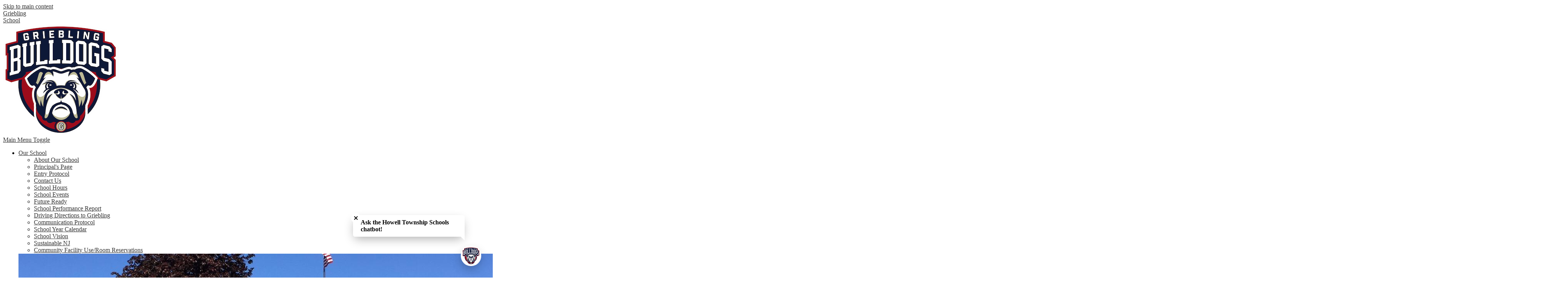

--- FILE ---
content_type: text/html;charset=UTF-8
request_url: https://griebling.howell.k12.nj.us/apps/pages/index.jsp?uREC_ID=1175158&type=d&pREC_ID=1479976
body_size: 21358
content:



































    
<!DOCTYPE html>
<!-- Powered by Edlio -->
    
        <html lang="en" class="edlio desktop">
    
    <!-- prod-cms-tomcat-v2025122203-001 -->
<head>
<script>
edlioCorpDataLayer = [{
"CustomerType": "DWS Child",
"AccountExternalId": "0010b00002HJDiYAAX",
"WebsiteName": "Griebling School",
"WebsiteId": "HOWTPS-GRIS",
"DistrictExternalId": "0010b00002HIvVPAA1",
"DistrictName": "Howell Township Public Schools",
"DistrictWebsiteId": "HOWTPS"
}];
</script>
<script>(function(w,d,s,l,i){w[l]=w[l]||[];w[l].push({'gtm.start':
new Date().getTime(),event:'gtm.js'});var f=d.getElementsByTagName(s)[0],
j=d.createElement(s),dl=l!='dataLayer'?'&l='+l:'';j.async=true;j.src=
'https://www.googletagmanager.com/gtm.js?id='+i+dl+ '&gtm_auth=53ANkNZTATx5fKdCYoahug&gtm_preview=env-1&gtm_cookies_win=x';f.parentNode.insertBefore(j,f);
})(window,document,'script','edlioCorpDataLayer','GTM-KFWJKNQ');</script>


<title>Contact Us – Our School – Griebling School</title>
<meta http-equiv="Content-Type" content="text/html; charset=UTF-8">
<meta name="description" content="Griebling School serves students and is located in Howell, NJ.">
<meta property="og:title" content="Contact Us"/>
<meta property="og:description" content=""/>
<meta property="og:image" content="http://griebling.howell.k12.nj.us/pics/HOWTPS-GRIS_LOGO.gif"/>
<meta property="og:image:width" content="250"/>
<meta property="og:image:height" content="250"/>
<meta name="generator" content="Edlio CMS">
<meta name="referrer" content="always">
<meta name="viewport" content="width=device-width, initial-scale=1.0"/>
<link rel="apple-touch-icon" sizes="180x180" href="/apple-touch-icon.png">
<link rel="icon" type="image/png" href="/favicon-32x32.png" sizes="32x32">
<link rel="icon" href="/favicon.ico" type="image/x-icon">
<!--[if lt IE 9]><script src="/apps/js/common/html5shiv-pack-1766429192814.js"></script><![endif]-->
<link rel="stylesheet" href="/apps/shared/main-pack-1766429192814.css" type="text/css">
<link rel="stylesheet" href="/shared/main.css" type="text/css">
<link rel="stylesheet" href="/apps/webapps/global/public/css/site-pack-1766429192814.css" type="text/css">
<link rel="stylesheet" href="/apps/webapps/global/public/css/temp-pack-1766429192814.css" type="text/css">
<link rel="stylesheet" href="/apps/shared/web_apps-pack-1766429192814.css" type="text/css">
<script src="/apps/js/common/common-pack-1766429192814.js" type="text/javascript" charset="utf-8"></script>

<link href="/apps/js/common/fileicons-pack-1766429192814.css" type="text/css" rel="stylesheet">
<link href="/apps/js/components/magnific-popup-pack-1766429192814.css" type="text/css" rel="stylesheet">
<link href="/apps/js/pages/public_pages-pack-1766429192814.css" type="text/css" rel="stylesheet">
<link href="/apps/js/pages/jquery.slideshow-pack-1766429192814.css" type="text/css" rel="stylesheet">
<link href="/apps/js/pages/folder_links-pack-1766429192814.css" type="text/css" rel="stylesheet">
<script type="text/javascript" charset="utf-8" src="/apps/js/jquery/3.7.1/jquery-pack-1766429192814.js"></script>
<script type="text/javascript" charset="utf-8">
					var jq37 = jQuery.noConflict();
				</script>
<script src="/apps/js/common/microevent-pack-1766429192814.js" charset="utf-8"></script>
<script src="/apps/js/pages/jquery.slideshow-pack-1766429192814.js" charset="utf-8"></script>
<script src="/apps/js/components/magnific-popup-pack-1766429192814.js" charset="utf-8"></script>
<script src="/apps/js/components/spin-pack-1766429192814.js" charset="utf-8"></script>
<script src="/apps/js/components/image-lightbox-pack-1766429192814.js" charset="utf-8"></script>
<script src="/apps/js/pages/public_pages-pack-1766429192814.js" charset="utf-8"></script>
<script src="/apps/js/pages/submenu-pack-1766429192814.js" charset="utf-8"></script>
<script type="application/ld+json">
                    {
                        "@context": "http://schema.org",
                        "@type": "BreadcrumbList",
                        "itemListElement": [
                            
                            
                                {
                                    "@type": "ListItem",
                                    "position": 1,
                                    "item": {
                                        "@id": "http://griebling.howell.k12.nj.us/apps/pages/index.jsp?uREC_ID=1175158&type=d",
                                        "name": "Our School"
                                    }
                                },
                                
                                {
                                    "@type": "ListItem",
                                    "position": 2,
                                    "item": {
                                        "@id": "http://griebling.howell.k12.nj.us/apps/pages/index.jsp?uREC_ID=1175158&type=d&pREC_ID=1479976",
                                        "name": "Contact Us"
                                    }
                                }
                            
                        ]
                    }
                </script>
<script id="alwayson_chatbot_script" src="https://app.alwayson.ai/embed/chatbot.js?id=598a7757-defd-498f-9198-f1109f5ac77e" type="text/javascript" crossorigin defer async></script>
<link rel="stylesheet" href="//howtpsm.edlioschool.com/common_files/main.css">
<script src="/apps/js/common/list-pack.js"></script>
<script type="text/javascript">
                window.edlio = window.edlio || {};
                window.edlio.isEdgeToEdge = false;
            </script>

<script type="text/javascript">
                document.addEventListener("DOMContentLoaded", function() {
                    const translateElement = document.getElementById("google_translate_element");
                    const mutationObserverCallback = function (mutationsList, observer) {
                        for (const mutation of mutationsList) {
                            if (mutation.type === 'childList') {
                                mutation.addedNodes.forEach(function (node) {
                                    if (node.nodeType === 1 && node.id === 'goog-gt-tt') {
                                        const form_element = document.getElementById("goog-gt-votingForm");
                                        if (form_element) {
                                            form_element.remove();
                                            observer.disconnect();
                                        }
                                    }
                                })
                            }
                        }
                    }

                    if (translateElement) {
                        const observer = new MutationObserver(mutationObserverCallback);
                        observer.observe(document.body, { childList: true, subtree: true });
                    }
                });
            </script>


</head>


    
	
		
		
			






<body >



<header id="header_main" class="site-header1b site-header " aria-label="Main Site Header">

	<a class="skip-to-content-link" href="#content_main">Skip to main content</a>

	<div class="school-name header-logo  header-title">
		<a href="/">
			<div class="school-name-top">
				<div class="first-line">Griebling</div>
<div class="second-line">School</div>
			</div>
			<!-- <div class="first-line">Griebling</div>
<div class="second-line">School</div> -->
			<img class="logo-image" src="/pics/header_logo.png" alt="Griebling School logo">
			
		</a>
	</div>

	<div class="sitenav-holder megamenu">
		<a id="sitenav_main_mobile_toggle" class="nav-mobile-toggle" href="#">Main Menu Toggle</a>
		<nav id="sitenav_main" class="sitenav nav-group" aria-label="Main Site Navigation" style="--nav-items: 6;">
			<ul class="nav-menu">
				
					<li class="nav-item  left-side">
						<a href="javascript:;" ><span class="nav-item-inner">Our School</span></a>
						
							<div class="sub-nav">
								<ul class="sub-nav-group">
									
										
											<li><a href="/apps/pages/index.jsp?uREC_ID=1175158&type=d&pREC_ID=1423379" >About Our School</a></li>
										
									
										
											<li><a href="https://griebling.howell.k12.nj.us/apps/pages/index.jsp?uREC_ID=2712039&type=u&pREC_ID=2605860" >Principal's Page</a></li>
										
									
										
											<li><a href="http://www.howell.k12.nj.us/apps/pages/index.jsp?uREC_ID=1197540&type=d&pREC_ID=1439043"  target="_blank">Entry Protocol</a></li>
										
									
										
											<li><a href="/apps/pages/index.jsp?uREC_ID=1175158&type=d&pREC_ID=1479976" >Contact Us</a></li>
										
									
										
											<li><a href="https://www.howell.k12.nj.us/apps/pages/index.jsp?uREC_ID=1170562&type=d&pREC_ID=1420100"  target="_blank">School Hours</a></li>
										
									
										
											<li><a href="/apps/events/?id=0" >School Events</a></li>
										
									
										
											<li><a href="https://www.howell.k12.nj.us/apps/pages/index.jsp?uREC_ID=1147270&type=d&pREC_ID=1475489" >Future Ready</a></li>
										
									
										
											<li><a href="https://rc.doe.state.nj.us/2021-2022/school/detail/25/2290/020?lang=EN"  target="_blank">School Performance Report</a></li>
										
									
										
											<li><a href="https://www.google.com/maps/place/Griebling%20Elementary%20School/@40.2092314,-74.2418503,17z/data=!3m1!4b1!4m12!1m6!3m5!1s0x89c3d55c846fc653:0x3d855f1a9f7b3327!2sGriebling%20Elementary%20School!8m2!3d40.2092273!4d-74.2396616!3m4!1s0x89c3d55c846fc653:0x3d855f1a9f7b3327!8m2!3d40.2092273!4d-74.2396616"  target="_blank">Driving Directions to Griebling</a></li>
										
									
										
											<li><a href="https://4.files.edl.io/f487/10/18/18/130226-757b64fb-6bff-440a-af07-fb9b0f7b7727.pdf" >Communication Protocol</a></li>
										
									
										
											<li><a href="http://www.howell.k12.nj.us/apps/pages/index.jsp?uREC_ID=1147270&type=d&pREC_ID=1408655"  target="_blank">School Year Calendar</a></li>
										
									
										
											<li><a href="https://4.files.edl.io/fa9b/08/22/24/115149-1b2be176-3105-49fd-81e3-e8c9fb937913.pdf" >School Vision</a></li>
										
									
										
											<li><a href="https://www.howell.k12.nj.us/apps/pages/index.jsp?uREC_ID=1147270&type=d&pREC_ID=1661536" >Sustainable NJ</a></li>
										
									
										
											<li><a href="http://www.howell.k12.nj.us/apps/pages/index.jsp?uREC_ID=1147270&type=d&pREC_ID=1408659"  target="_blank">Community Facility Use/Room Reservations</a></li>
										
									
								</ul>
								<div class="mm-extra-content">
                            <img class="mm-image" src="https://3.files.edl.io/4488/18/07/30/143148-ff52afc1-d245-4bfe-98d0-1905f70d4034.jpg" alt="Our School">
                            <!-- <div class="info">
                                <div class="mm-extra-content-title">Our School</div>
	                            <p></p>
                            </div> -->
                        </div>
							</div>
						
					</li>
				
					<li class="nav-item  left-side">
						<a href="javascript:;" ><span class="nav-item-inner">Parents</span></a>
						
							<div class="sub-nav">
								<ul class="sub-nav-group">
									
										
											<li><a href="https://grieblingpta.givebacks.com/"  target="_blank">PTA</a></li>
										
									
										
											<li><a href="https://www.myschoolbucks.com/ver2/login/getmain?requestAction=home"  target="_blank">MySchoolBucks.com</a></li>
										
									
										
											<li><a href="/apps/pages/index.jsp?uREC_ID=1175188&type=d&pREC_ID=1423450" >Supply List</a></li>
										
									
										
											<li><a href="http://www.howell.k12.nj.us/apps/pages/index.jsp?uREC_ID=1161081&type=d&pREC_ID=1414720"  target="_blank">Student & Parent Handbook</a></li>
										
									
										
											<li><a href="https://griebling.howell.k12.nj.us/apps/pages/index.jsp?uREC_ID=1731064&type=u&pREC_ID=1631110" >Nursing & Health Services</a></li>
										
									
										
											<li><a href="http://www.howell.k12.nj.us/apps/pages/index.jsp?uREC_ID=1230740&type=d&pREC_ID=1460686"  target="_blank">Backpack List</a></li>
										
									
										
											<li><a href="/apps/pages/index.jsp?uREC_ID=1175188&type=d&pREC_ID=1523599" >Student Attendance</a></li>
										
									
										
											<li><a href="https://www.howell.k12.nj.us/apps/pages/index.jsp?uREC_ID=1420571&type=d&pREC_ID=1419844" >Guidance</a></li>
										
									
										
											<li><a href="https://www.howell.k12.nj.us/apps/pages/index.jsp?uREC_ID=1170533&type=d&pREC_ID=2057047" >Tech Tutorial Support</a></li>
										
									
										
											<li><a href="https://www.howell.k12.nj.us/apps/pages/index.jsp?uREC_ID=1170533&type=d&pREC_ID=1849630" >Technology Support</a></li>
										
									
										
											<li><a href="https://www.commonsensemedia.org/parents-ultimate-guides"  target="_blank">Digital Citizenship Resources</a></li>
										
									
										
											<li><a href="https://www.howell.k12.nj.us/apps/pages/index.jsp?uREC_ID=1170399&type=d&pREC_ID=1414685" >SEPAC</a></li>
										
									
										
											<li><a href="https://www.howell.k12.nj.us/apps/pages/index.jsp?uREC_ID=1229589&type=d&pREC_ID=2593299" >Marking Period Dates</a></li>
										
									
										
											<li><a href="https://docs.google.com/spreadsheets/d/1LyK95sA9QIRQh0gtfOe0mh6wGn2_noha/edit?usp=drive_link&ouid=114834958204827270270&rtpof=true&sd=true" >After-School Activities</a></li>
										
									
										
											<li><a href="https://forms.gle/Vr42uT6qzPJxf3Et7" >Notes To The Main Office</a></li>
										
									
										
											<li><a href="https://howell.powerschool.com/public/home.html" >Parent Portal</a></li>
										
									
								</ul>
								<div class="mm-extra-content">
                            <img class="mm-image" src="https://3.files.edl.io/7bcc/18/07/30/143347-e98bca22-4441-4f73-8767-4548d1f751f8.jpg" alt="Bring Your Child to Work Day">
                            <!-- <div class="info">
                                <div class="mm-extra-content-title">Parents</div>
	                            <p></p>
                            </div> -->
                        </div>
							</div>
						
					</li>
				
					<li class="nav-item  left-side">
						<a href="javascript:;" ><span class="nav-item-inner">Students</span></a>
						
							<div class="sub-nav">
								<ul class="sub-nav-group">
									
										
											<li><a href="http://www.howell.k12.nj.us/apps/pages/index.jsp?uREC_ID=1161081&type=d&pREC_ID=1414720"  target="_blank">Student & Parent Handbook</a></li>
										
									
										
											<li><a href="https://howell.schoology.com/login?&school=473521431"  target="_blank">Schoology</a></li>
										
									
										
											<li><a href="https://global-zone08.renaissance-go.com/welcomeportal/15647"  target="_blank">STAR</a></li>
										
									
										
											<li><a href="https://search.follettsoftware.com/metasearch/ui/44439"  target="_blank">Media Center Catalog</a></li>
										
									
										
											<li><a href="http://griebling.howell.k12.nj.us/apps/pages/index.jsp?uREC_ID=1751504&type=u" >Technology Help Desk</a></li>
										
									
										
											<li><a href="https://www.2ndfloor.org/" >2nd Floor Helpline</a></li>
										
									
										
											<li><a href="https://www.howell.k12.nj.us/apps/pages/index.jsp?uREC_ID=2847831&type=d&pREC_ID=2656134" >Anonymous Reporting System</a></li>
										
									
								</ul>
								<div class="mm-extra-content">
                            <img class="mm-image" src="https://3.files.edl.io/de20/18/07/30/143424-94a7f675-e2fe-430a-b77d-64038f3adbbd.jpg" alt="Students">
                            <!-- <div class="info">
                                <div class="mm-extra-content-title">Students</div>
	                            <p></p>
                            </div> -->
                        </div>
							</div>
						
					</li>
				
					<li class="nav-item  right-side">
						<a href="javascript:;" ><span class="nav-item-inner">Staff Resources</span></a>
						
							<div class="sub-nav">
								<ul class="sub-nav-group">
									
										
											<li><a href="http://www.howell.k12.nj.us/apps/pages/index.jsp?uREC_ID=1160806&type=d&pREC_ID=1414600"  target="_blank">Teacher Links</a></li>
										
									
										
											<li><a href="https://howell.schoology.com/login?&school=473521431" >Schoology</a></li>
										
									
										
											<li><a href="/apps/staff/" >Staff List</a></li>
										
									
										
											<li><a href="https://nj17.mlworkorders.com/Login.aspx"  target="_blank">Work Order Request</a></li>
										
									
										
											<li><a href="http://www.howell.k12.nj.us/apps/pages/index.jsp?uREC_ID=1160806&type=d&pREC_ID=1469740"  target="_blank">Employee Portal</a></li>
										
									
										
											<li><a href="https://clever.com/oauth/sis/login?target=NTVlODVhZmQ4ZmM4ZGUwMTAwMDAwNzM0;NGM2M2MxY2Y2MjNkY2U4MmNhYWM=;aHR0cHM6Ly9jbGV2ZXIuY29tL2luL2F1dGhfY2FsbGJhY2s=;MzhiYTIyZDA5MDY3Nzc1NGJkNGExYzk2NGJkZThjNTg2OWJmZTcxNmI1ZjhhNWZkMzc1ODRkNGYxMzQ0YjExMw==;Y29kZQ==&skip=1&default_badge=" >Clever</a></li>
										
									
								</ul>
								<div class="mm-extra-content">
                            
                            <!-- <div class="info">
                                <div class="mm-extra-content-title">Staff Resources</div>
	                            <p></p>
                            </div> -->
                        </div>
							</div>
						
					</li>
				
					<li class="nav-item  right-side">
						<a href="javascript:;" ><span class="nav-item-inner">How Do I?</span></a>
						
							<div class="sub-nav">
								<ul class="sub-nav-group">
									
										
											<li><a href="https://www.howell.k12.nj.us/apps/pages/index.jsp?uREC_ID=1229589&type=d&pREC_ID=2531099"  target="_blank">Access the Parent Portal?</a></li>
										
									
										
											<li><a href="http://griebling.howell.k12.nj.us/apps/events" >View School Events?</a></li>
										
									
										
											<li><a href="http://www.howell.k12.nj.us/apps/pages/index.jsp?uREC_ID=1147270&type=d&pREC_ID=1408655"  target="_blank">View the School Year Calendar?</a></li>
										
									
										
											<li><a href="/apps/pages/index.jsp?uREC_ID=1175158&type=d&pREC_ID=1479976" >Contact My School?</a></li>
										
									
										
											<li><a href="http://www.howell.k12.nj.us/apps/pages/index.jsp?uREC_ID=1170426&type=d&pREC_ID=1414713"  target="_blank">Register a Student?</a></li>
										
									
										
											<li><a href="https://www.howell.k12.nj.us/apps/pages/index.jsp?uREC_ID=1163696&type=d&pREC_ID=1416103%20"  target="_blank">Contact Transportation?</a></li>
										
									
										
											<li><a href="https://4.files.edl.io/2d3c/10/18/18/151818-56fbe8dc-e497-4e37-8866-e908e13f694d.pdf" >Contact District/School with a Concern?</a></li>
										
									
										
											<li><a href="https://www.howell.k12.nj.us/apps/pages/index.jsp?uREC_ID=1170562&type=d&pREC_ID=1420100" >Access the Regular, Delayed and Shortened Day schedule?</a></li>
										
									
										
											<li><a href="https://www.howell.k12.nj.us/apps/pages/index.jsp?uREC_ID=1163696&type=d&pREC_ID=1414625" >Access information and FAQs for Food Services?</a></li>
										
									
										
											<li><a href="https://griebling.howell.k12.nj.us/apps/pages/index.jsp?uREC_ID=1175188&type=d&pREC_ID=1423450" >Locate the suggested supply list?</a></li>
										
									
								</ul>
								<div class="mm-extra-content">
                            <img class="mm-image" src="https://3.files.edl.io/0f33/18/07/30/143610-0084361a-6ecf-4a47-87de-ab88aea9756b.jpg" alt="Question Mark">
                            <!-- <div class="info">
                                <div class="mm-extra-content-title">How Do I?</div>
	                            <p></p>
                            </div> -->
                        </div>
							</div>
						
					</li>
				
					<li class="nav-item  right-side">
						<a href="http://www.howell.k12.nj.us"  target="_blank"><span class="nav-item-inner">District Home</span></a>
						
					</li>
				
			</ul>
		</nav>
	</div>

		<div class="topbar">
			<div class="topbar-inner">
				<div class="row">
					<nav id="social_nav_header" class="header-secondary-nav social-nav" aria-label="Social Media - Header">
						<ul class="links-list">
							


	<a class="icon-only" href="https://www.facebook.com/howell.township.k8/" target="_blank"><svg xmlns="http://www.w3.org/2000/svg" version="1.1" x="0" y="0" viewBox="0 0 64.5 138.7" xml:space="preserve"><path d="M64.5 44.9H42.6V30.5c0-5.5 3.5-6.6 6-6.6 2.6 0 15.5 0 15.5 0V0H42.9C19.3 0 13.8 17.8 13.8 29.1v15.8H0v24.5h13.8c0 31.4 0 69.4 0 69.4h28.8c0 0 0-38.3 0-69.4h19.6L64.5 44.9z"/></svg> Facebook</a>
	<a class="icon-only" href="https://twitter.com/HowellTwpGrieb" target="_blank"><svg width="1200" height="1227" viewBox="0 0 1200 1227" fill="none" xmlns="http://www.w3.org/2000/svg">
<path d="M714.163 519.284L1160.89 0H1055.03L667.137 450.887L357.328 0H0L468.492 681.821L0 1226.37H105.866L515.491 750.218L842.672 1226.37H1200L714.137 519.284H714.163ZM569.165 687.828L521.697 619.934L144.011 79.6944H306.615L611.412 515.685L658.88 583.579L1055.08 1150.3H892.476L569.165 687.854V687.828Z"/>
</svg>
X</a>
	<a class="icon-only" href="https://www.youtube.com/user/howellboe" target="_blank"><svg xmlns="http://www.w3.org/2000/svg" version="1.1" x="0" y="0" viewBox="0 0 49 48" enable-background="new 0 0 49 48" xml:space="preserve"><path d="M40.1 22.8H9c-4.9 0-9 4-9 9V39c0 4.9 4 9 9 9h31.1c4.9 0 9-4 9-9v-7.2C49 26.9 45 22.8 40.1 22.8zM15.5 28.5h-2.9v14.4H9.8V28.5H6.9V26h8.6C15.5 26 15.5 28.5 15.5 28.5zM23.7 42.8h-2.5v-1.4c-0.5 0.5-0.9 0.9-1.4 1.1 -0.5 0.3-1 0.4-1.4 0.4 -0.6 0-1-0.2-1.3-0.6 -0.3-0.4-0.4-0.9-0.4-1.7V30.4h2.5v9.5c0 0.3 0.1 0.5 0.2 0.6 0.1 0.1 0.3 0.2 0.5 0.2 0.2 0 0.4-0.1 0.7-0.3 0.3-0.2 0.5-0.4 0.8-0.7v-9.4h2.5V42.8zM32.7 40.3c0 0.9-0.2 1.6-0.6 2 -0.4 0.5-1 0.7-1.7 0.7 -0.5 0-0.9-0.1-1.3-0.3 -0.4-0.2-0.7-0.5-1.1-0.8v1h-2.5V26H28v5.4c0.3-0.4 0.7-0.7 1.1-0.9 0.4-0.2 0.8-0.3 1.1-0.3 0.8 0 1.4 0.3 1.8 0.8 0.4 0.5 0.6 1.3 0.6 2.3L32.7 40.3 32.7 40.3zM41.3 36.9h-4.7v2.3c0 0.7 0.1 1.1 0.2 1.4 0.2 0.3 0.4 0.4 0.8 0.4 0.4 0 0.7-0.1 0.9-0.3 0.2-0.2 0.2-0.7 0.2-1.4v-0.6h2.6v0.6c0 1.3-0.3 2.2-0.9 2.9 -0.6 0.6-1.5 1-2.8 1 -1.1 0-2-0.3-2.6-1 -0.6-0.7-1-1.6-1-2.8v-5.6c0-1.1 0.4-2 1.1-2.6 0.7-0.7 1.6-1 2.7-1 1.1 0 2 0.3 2.6 0.9 0.6 0.6 0.9 1.5 0.9 2.7V36.9zM37.6 32.3c-0.4 0-0.7 0.1-0.8 0.3 -0.2 0.2-0.3 0.6-0.3 1.1V35h2.2v-1.3c0-0.5-0.1-0.9-0.3-1.1C38.3 32.4 38 32.3 37.6 32.3zM29.1 32.2c-0.2 0-0.4 0-0.5 0.1 -0.2 0.1-0.3 0.2-0.5 0.4v7.7c0.2 0.2 0.4 0.4 0.6 0.4 0.2 0.1 0.4 0.1 0.6 0.1 0.3 0 0.5-0.1 0.7-0.3 0.1-0.2 0.2-0.5 0.2-0.9v-6.4c0-0.4-0.1-0.7-0.3-1C29.7 32.4 29.4 32.2 29.1 32.2z"/><polygon points="13 18.5 16.2 18.5 16.2 10.8 19.8 0 16.6 0 14.7 7.4 14.5 7.4 12.5 0 9.3 0 13 11.2 "/><path d="M24.1 18.9c1.3 0 2.3-0.3 3-1 0.7-0.7 1.1-1.6 1.1-2.8V8.1c0-1-0.4-1.9-1.1-2.6 -0.7-0.7-1.7-1-2.8-1 -1.3 0-2.3 0.3-3 0.9 -0.8 0.6-1.1 1.5-1.1 2.5v7.1c0 1.2 0.4 2.1 1.1 2.8C21.9 18.5 22.9 18.9 24.1 18.9zM22.9 7.9c0-0.3 0.1-0.5 0.3-0.7 0.2-0.2 0.5-0.3 0.8-0.3 0.4 0 0.7 0.1 0.9 0.3 0.2 0.2 0.3 0.4 0.3 0.7v7.5c0 0.4-0.1 0.7-0.3 0.9 -0.2 0.2-0.5 0.3-0.9 0.3 -0.4 0-0.7-0.1-0.9-0.3 -0.2-0.2-0.3-0.5-0.3-0.9L22.9 7.9 22.9 7.9zM32.4 18.7c0.5 0 1.1-0.1 1.6-0.4 0.6-0.3 1.1-0.7 1.6-1.3v1.5h2.8V4.9h-2.8v10.4c-0.3 0.3-0.5 0.5-0.9 0.7 -0.3 0.2-0.6 0.3-0.8 0.3 -0.3 0-0.5-0.1-0.6-0.2 -0.1-0.1-0.2-0.4-0.2-0.7V4.9h-2.8v11.4c0 0.8 0.2 1.4 0.5 1.8C31.3 18.5 31.7 18.7 32.4 18.7z"/></svg> YouTube</a>
						</ul>
					</nav>
					<div id="google_translate_element"></div>
				<script type="text/javascript">
					function googleTranslateElementInit() {
						new google.translate.TranslateElement({pageLanguage: 'en', layout: google.translate.TranslateElement.InlineLayout.VERTICAL}, 'google_translate_element');
					}
				</script>
				<script type="text/javascript" src="//translate.google.com/translate_a/element.js?cb=googleTranslateElementInit"></script>
					
						
						
						
					



<form action="/apps/search/" id="search" class="cf">
	<label for="q">Search</label>
	<input type="search" class="edlio-search-field" id="q" name="q" placeholder="Search this site">
	
		<input type="image" class="edlio-search-button" src="/pics/search_button.png" alt="Search">
	
</form>

<script type="text/javascript">
	if (!('placeholder' in document.createElement('input'))) {
		var el = document.getElementById('q');
		var orig = 'Search this site';
		el.value = orig;

		el.onclick = function() {
			if (this.value==orig) this.value='';
		}

		el.onblur = function() {
			if (this.value=='') this.value=orig;
		}
	}
</script>

				</div>
				<!-- <a href="/" class="school-name-top">
					<div class="first-line">Griebling</div>
<div class="second-line">School</div>
				</a> -->
			</div>
		</div>

</header>
<main id="content_main" class="site-content" aria-label="Main Site Content" tabindex="-1">


		
	
    

    


<style>
	:root {
		--primary-color: rgb(187,56,62);
		--over-primary-color: rgb(255, 255, 255);
		--secondary-color: rgb(0,0,0);
		--over-secondary-color: rgb(255, 255, 255);
	}
</style>




    
    
    

















    

    








    <span id="breadcrumbs" class="breadcrumb  ">
    
    <a href="/apps/pages/index.jsp?uREC_ID=1175158&type=d" aria-label="Back to Our School">Our School</a>

    
        
        
            <!-- skip last element -->
            
    

    
        &raquo; <span>Contact Us</span>
    

    </span>





        <h1 class="pageTitle ">Contact Us</h1>
    


<div class="right-aligned pages-content-wrapper style-overwrite  ">




<script>
	var script = document.createElement('script');
	script.src = "https://cdnjs.cloudflare.com/ajax/libs/tota11y/0.1.6/tota11y.min.js";

	if(getQueryString('tota11y') === 'true') {
		document.head.append(script);
	}	

	function getQueryString (field, url) {
		var href = url ? url : window.location.href;
		var reg = new RegExp( '[?&]' + field + '=([^&#]*)', 'i' );
		var string = reg.exec(href);
		return string ? string[1] : null;
	}
</script>

<div class="pages-left-column-wrapper" 
	style="margin-left: -262px;"
> 
	<div class="pages-left-column pages-column" 
			style="margin-left: 262px"
	>



		<div class="page-block page-block-text  ">
			<div>Edith M. Griebling Elementary School</div>
<div>130 Havens Bridge Road</div>
<div>Farmingdale, NJ 07727</div>
<div>732-751-2487</div>
<div>&#160;</div>
<div><a href="/cdn-cgi/l/email-protection#1572677c7077797c7b727c7b737a557d7a627079793b7e24273b7b7f3b6066">Email Griebling School</a></div>
<div><a href="https://www.google.com/maps/place/Griebling+Elementary+School/@40.2092314,-74.2418503,17z/data=!4m12!1m6!3m5!1s0x89c3d55c846fc653:0x3d855f1a9f7b3327!2sGriebling+Elementary+School!8m2!3d40.2092273!4d-74.2396616!3m4!1s0x89c3d55c846fc653:0x3d855f1a9f7b3327!8m2!3d40.2092273!4d-74.2396616" target="_blank" rel="noopener noreferrer">Driving Directions</a></div>
	</div>



	</div>
</div>


<div 
	class="pages-right-column pages-column" 
	style="width: 250px;"
	
>




    <div class="page-block page-block-nav page-block-nav-colors ">
        <nav
            class=""
            aria-label="Navigation for Our School section"
            data-type="vertical">
            <ul>

        <li class=" ">
            <div class="title-wrapper">
    <a href="/apps/pages/index.jsp?uREC_ID=1175158&type=d&pREC_ID=1423379"  >
        <span class="title">About Our School</span>
    </a>

            </div>
        </li>

        <li class="current ">
            <div class="title-wrapper">
    <a href="/apps/pages/index.jsp?uREC_ID=1175158&type=d&pREC_ID=1479976" aria-current="Page" >
        <span class="title">Contact Us</span>
    </a>

            </div>
        </li>

        <li class=" ">
            <div class="title-wrapper">
    <a href="/apps/pages/index.jsp?uREC_ID=1175158&type=d&pREC_ID=1573980"  >
        <span class="title">Future Ready</span>
    </a>

            </div>
        </li>
            </ul>
        </nav>
    </div>


</div>
	</div>








	
</main>
<footer class="site-footer1a site-footer" id="footer_main" aria-label="Main Site Footer">
<div class="footer-top">
<div class="footer-top-inner">
<div class="school-name footer-logo">
<div class="school-name-inner"><div class="first-line">Griebling</div>
<div class="second-line">School</div></div>
</div>
</div>
</div>
<div class="footer-info">
<div class="footer-info-inner">
<div class="column">
<nav id="social_nav_footer" class="footer-secondary-nav social-nav" aria-label="Social Media - Footer">
<ul class="links-list">
<a class="icon-only" href="https://www.facebook.com/howell.township.k8/" target="_blank"><svg xmlns="http://www.w3.org/2000/svg" version="1.1" x="0" y="0" viewBox="0 0 64.5 138.7" xml:space="preserve"><path d="M64.5 44.9H42.6V30.5c0-5.5 3.5-6.6 6-6.6 2.6 0 15.5 0 15.5 0V0H42.9C19.3 0 13.8 17.8 13.8 29.1v15.8H0v24.5h13.8c0 31.4 0 69.4 0 69.4h28.8c0 0 0-38.3 0-69.4h19.6L64.5 44.9z"/></svg> Facebook</a>
<a class="icon-only" href="https://twitter.com/HowellTwpGrieb" target="_blank"><svg width="1200" height="1227" viewBox="0 0 1200 1227" fill="none" xmlns="http://www.w3.org/2000/svg">
<path d="M714.163 519.284L1160.89 0H1055.03L667.137 450.887L357.328 0H0L468.492 681.821L0 1226.37H105.866L515.491 750.218L842.672 1226.37H1200L714.137 519.284H714.163ZM569.165 687.828L521.697 619.934L144.011 79.6944H306.615L611.412 515.685L658.88 583.579L1055.08 1150.3H892.476L569.165 687.854V687.828Z"/>
</svg>
X</a>
<a class="icon-only" href="http://www.youtube.com/howellboe" target="_blank"><svg xmlns="http://www.w3.org/2000/svg" version="1.1" x="0" y="0" viewBox="0 0 49 48" enable-background="new 0 0 49 48" xml:space="preserve"><path d="M40.1 22.8H9c-4.9 0-9 4-9 9V39c0 4.9 4 9 9 9h31.1c4.9 0 9-4 9-9v-7.2C49 26.9 45 22.8 40.1 22.8zM15.5 28.5h-2.9v14.4H9.8V28.5H6.9V26h8.6C15.5 26 15.5 28.5 15.5 28.5zM23.7 42.8h-2.5v-1.4c-0.5 0.5-0.9 0.9-1.4 1.1 -0.5 0.3-1 0.4-1.4 0.4 -0.6 0-1-0.2-1.3-0.6 -0.3-0.4-0.4-0.9-0.4-1.7V30.4h2.5v9.5c0 0.3 0.1 0.5 0.2 0.6 0.1 0.1 0.3 0.2 0.5 0.2 0.2 0 0.4-0.1 0.7-0.3 0.3-0.2 0.5-0.4 0.8-0.7v-9.4h2.5V42.8zM32.7 40.3c0 0.9-0.2 1.6-0.6 2 -0.4 0.5-1 0.7-1.7 0.7 -0.5 0-0.9-0.1-1.3-0.3 -0.4-0.2-0.7-0.5-1.1-0.8v1h-2.5V26H28v5.4c0.3-0.4 0.7-0.7 1.1-0.9 0.4-0.2 0.8-0.3 1.1-0.3 0.8 0 1.4 0.3 1.8 0.8 0.4 0.5 0.6 1.3 0.6 2.3L32.7 40.3 32.7 40.3zM41.3 36.9h-4.7v2.3c0 0.7 0.1 1.1 0.2 1.4 0.2 0.3 0.4 0.4 0.8 0.4 0.4 0 0.7-0.1 0.9-0.3 0.2-0.2 0.2-0.7 0.2-1.4v-0.6h2.6v0.6c0 1.3-0.3 2.2-0.9 2.9 -0.6 0.6-1.5 1-2.8 1 -1.1 0-2-0.3-2.6-1 -0.6-0.7-1-1.6-1-2.8v-5.6c0-1.1 0.4-2 1.1-2.6 0.7-0.7 1.6-1 2.7-1 1.1 0 2 0.3 2.6 0.9 0.6 0.6 0.9 1.5 0.9 2.7V36.9zM37.6 32.3c-0.4 0-0.7 0.1-0.8 0.3 -0.2 0.2-0.3 0.6-0.3 1.1V35h2.2v-1.3c0-0.5-0.1-0.9-0.3-1.1C38.3 32.4 38 32.3 37.6 32.3zM29.1 32.2c-0.2 0-0.4 0-0.5 0.1 -0.2 0.1-0.3 0.2-0.5 0.4v7.7c0.2 0.2 0.4 0.4 0.6 0.4 0.2 0.1 0.4 0.1 0.6 0.1 0.3 0 0.5-0.1 0.7-0.3 0.1-0.2 0.2-0.5 0.2-0.9v-6.4c0-0.4-0.1-0.7-0.3-1C29.7 32.4 29.4 32.2 29.1 32.2z"/><polygon points="13 18.5 16.2 18.5 16.2 10.8 19.8 0 16.6 0 14.7 7.4 14.5 7.4 12.5 0 9.3 0 13 11.2 "/><path d="M24.1 18.9c1.3 0 2.3-0.3 3-1 0.7-0.7 1.1-1.6 1.1-2.8V8.1c0-1-0.4-1.9-1.1-2.6 -0.7-0.7-1.7-1-2.8-1 -1.3 0-2.3 0.3-3 0.9 -0.8 0.6-1.1 1.5-1.1 2.5v7.1c0 1.2 0.4 2.1 1.1 2.8C21.9 18.5 22.9 18.9 24.1 18.9zM22.9 7.9c0-0.3 0.1-0.5 0.3-0.7 0.2-0.2 0.5-0.3 0.8-0.3 0.4 0 0.7 0.1 0.9 0.3 0.2 0.2 0.3 0.4 0.3 0.7v7.5c0 0.4-0.1 0.7-0.3 0.9 -0.2 0.2-0.5 0.3-0.9 0.3 -0.4 0-0.7-0.1-0.9-0.3 -0.2-0.2-0.3-0.5-0.3-0.9L22.9 7.9 22.9 7.9zM32.4 18.7c0.5 0 1.1-0.1 1.6-0.4 0.6-0.3 1.1-0.7 1.6-1.3v1.5h2.8V4.9h-2.8v10.4c-0.3 0.3-0.5 0.5-0.9 0.7 -0.3 0.2-0.6 0.3-0.8 0.3 -0.3 0-0.5-0.1-0.6-0.2 -0.1-0.1-0.2-0.4-0.2-0.7V4.9h-2.8v11.4c0 0.8 0.2 1.4 0.5 1.8C31.3 18.5 31.7 18.7 32.4 18.7z"/></svg> YouTube</a>
<a class="icon-only" href="/apps/news/news_rss.jsp" target="_blank"><?xml version="1.0" encoding="utf-8"?>
<svg width="1792" height="1792" viewBox="0 0 1792 1792" xmlns="http://www.w3.org/2000/svg"><path d="M576 1344q0 80-56 136t-136 56-136-56-56-136 56-136 136-56 136 56 56 136zm512 123q2 28-17 48-18 21-47 21h-135q-25 0-43-16.5t-20-41.5q-22-229-184.5-391.5t-391.5-184.5q-25-2-41.5-20t-16.5-43v-135q0-29 21-47 17-17 43-17h5q160 13 306 80.5t259 181.5q114 113 181.5 259t80.5 306zm512 2q2 27-18 47-18 20-46 20h-143q-26 0-44.5-17.5t-19.5-42.5q-12-215-101-408.5t-231.5-336-336-231.5-408.5-102q-25-1-42.5-19.5t-17.5-43.5v-143q0-28 20-46 18-18 44-18h3q262 13 501.5 120t425.5 294q187 186 294 425.5t120 501.5z"/></svg> RSS</a>
<a class="icon-only" href="/" target="_blank"><svg xmlns="http://www.w3.org/2000/svg" viewBox="0 0 526.42 632.95">
<path d="M84.26,296.76c-1.68-1.35-3.21-2.48-4.62-3.75-1.76-1.59-3.44-3.27-5.12-4.95-3.51-3.52-7.11-7-10.44-10.65-2.52-2.79-4.67-5.9-7-8.88-1.62-2.11-3.28-4.19-4.78-6.38a34.82,34.82,0,0,1-3.22-5.1c-.77-1.67-2.06-3.09-3-4.7-2.32-4.11-4.68-8.2-6.62-12.5-1.34-3-2.68-5.94-3.87-9-.7-1.79-.92-3.79-1.71-5.54-1.21-2.67-1.65-5.55-2.64-8.28a36.24,36.24,0,0,1-.88-4.34c-.38-1.67-.83-3.32-1.26-5,0-.06,0-.12,0-.19-.27-2-.56-4.06-.8-6.1-.13-1,.12-2.12-.64-3.06-.23-.28-.07-.86-.11-1.3-.2-2.49.42-5.05-.69-7.46a3.4,3.4,0,0,1-.05-1.32c0-3.36,0-6.72,0-10.07,0-1.23-.29-2.51.6-3.64.22-.28.09-.86.09-1.3,0-1.71,0-3.42.07-5.13a8.76,8.76,0,0,1,.45-1.76,2.2,2.2,0,0,0,.21-.71,21.56,21.56,0,0,1,.76-6.09,31.71,31.71,0,0,1,1.27-5.56,34.86,34.86,0,0,0,.89-3.59c1-3.49,1.64-7.07,3.43-10.31a21,21,0,0,0,1-3.15,34.26,34.26,0,0,1,1.52-3.52c1.61-3.24,3.24-6.47,5-9.65.9-1.67,2-3.26,3-4.85,1.15-1.76,2.32-3.49,3.52-5.21.88-1.25,1.82-2.47,2.75-3.68A109,109,0,0,1,61.88,98.45c2.76-2.69,5.83-5,8.8-7.43,4.6-3.77,9.73-6.69,14.83-9.66a76.91,76.91,0,0,1,9.12-4.46c2.93-1.22,6-2.1,9-3.12,2-.69,4.07-1.44,6.15-2,1.49-.41,3-.56,4.57-.89,1.75-.37,3.48-.84,5.23-1.18a18.11,18.11,0,0,1,2.45-.17c.92-.06,1.9.2,2.69-.58.14-.15.48-.11.73-.14a3.49,3.49,0,0,1,.56,0c3.29.22,6.52-.41,9.78-.58a12.56,12.56,0,0,1,5.2.44,4.12,4.12,0,0,0,1.32.11l5.51,0c1,0,2-.19,2.88.57a.75.75,0,0,0,.54.12c2.49-.3,4.82.67,7.26.87a27.14,27.14,0,0,1,4.26,1.08c.36.1.75.08,1.12.18,1.55.4,3.09.82,4.64,1.25l3.56,1a19.28,19.28,0,0,1,2.12.66c3.68,1.58,7.52,2.77,11,4.85a51.74,51.74,0,0,0,4.83,2.25,8.52,8.52,0,0,0,2.52-2.89c.11-.26.43-.43.62-.67,1.6-2.12,3.16-4.28,4.79-6.38,2-2.53,4.05-5,6-7.52,1.8-2.34,3.51-4.75,5.26-7.13a9,9,0,0,1,.79-1,38.63,38.63,0,0,0,4.29-5.74c.87-1.28,1.87-2.47,2.85-3.67,1.29-1.58,2.71-3.06,3.91-4.7A74.67,74.67,0,0,1,228.6,33c2.65-2.62,5.2-5.39,8.05-7.78a84.3,84.3,0,0,1,7.61-5.85c1.89-1.27,3.87-2.51,5.72-3.91a40.15,40.15,0,0,1,6.73-3.76,96.37,96.37,0,0,1,10.74-4.83c3.48-1.2,6.9-2.66,10.59-3.3,2.12-.37,4.22-1,6.33-1.41,1.39-.31,2.94-.15,4.11-.71,2.31-1.11,4.85-.07,7.09-1.19A4.38,4.38,0,0,1,297.43,0c5.64,0,11.28,0,16.92,0a29.83,29.83,0,0,1,3.29.57c.93.12,1.89.09,2.83.14s2-.17,2.9.59c.27.23.85.11,1.29.15,1.09.12,2.29-.3,3.2.67.07.08.24.07.37.07,3.47.06,6.64,1.49,9.95,2.28,2.31.55,4.43,1.86,6.73,2.44s4.4,2,6.76,2.71c1.95.57,3.67,2,5.48,3s3.75,2.14,5.58,3.26,3.77,2.33,5.57,3.61c2.09,1.5,4.17,3.05,6.12,4.73s3.59,3.44,5.34,5.2c2.19,2.21,4.45,4.36,6.5,6.7a38.39,38.39,0,0,1,4.42,5.62c.81,1.37,2.1,2.46,2.94,3.82,1.68,2.73,3.63,5.3,4.91,8.28.8,1.84,2,3.53,2.85,5.35,1.24,2.59,2.45,5.21,3.5,7.88A64.68,64.68,0,0,1,408.54,79c1.27,1.33.2,3.33,1.35,4.75.26.31.05,1,.13,1.48a18.1,18.1,0,0,0,.42,1.8,5.35,5.35,0,0,1,.22.72c.28,2.93.55,5.85.82,8.78.1,1-.29,2.16.56,3.06V110c-1,1.37-.43,2.94-.55,4.42s.13,3-.63,4.44a4.38,4.38,0,0,0-.12,1.68c-.05,1.06.13,2.16-.59,3.11a1.37,1.37,0,0,0-.12.74,25.31,25.31,0,0,1-1.37,6.13c-.56,2-.9,4-1.52,6s-1.56,3.53-2,5.38a48.28,48.28,0,0,1-3.06,7.26,32.71,32.71,0,0,1-3.36,6.38c-1.27,1.75-2.15,3.8-3.25,5.69-.34.59-.93,1-1.21,1.66a4.72,4.72,0,0,0-.22,1.55l8,5.13,3.87,2.5c3.46,2.27,6.88,4.58,10.17,7.11,3,2.33,6.14,4.56,9.12,7,3.51,2.85,6.86,5.88,10.31,8.79,4.63,3.92,8.79,8.28,13.08,12.52,2.06,2.05,4.19,4.05,6.14,6.22,2.43,2.7,4.7,5.56,7.06,8.34,1.52,1.79,3.11,3.54,4.61,5.35s2.89,3.62,4.3,5.46c1,1.25,1.9,2.53,2.82,3.83,1.57,2.24,3.1,4.52,4.68,6.76,1.34,1.9,2.78,3.72,4.07,5.66s2.25,3.68,3.36,5.53c1.44,2.41,2.89,4.82,4.33,7.24,1.75,3,3.43,5.93,4.9,9.05,1.34,2.86,3,5.57,4.43,8.38,1.19,2.34,2.28,4.74,3.37,7.13s2.19,4.88,3.22,7.35c.69,1.65,1.26,3.35,1.92,5,.77,1.93,1.57,3.85,2.36,5.77.4.95.86,1.88,1.19,2.85,1.19,3.48,2.37,7,3.48,10.47.63,2,1.07,4.06,1.66,6.08.32,1.11.77,2.19,1.17,3.29a3,3,0,0,1,.17.53c.29,1.5.25,3.16.92,4.46s.42,2.91,1.16,4.26a11.4,11.4,0,0,1,.72,3.26,24.94,24.94,0,0,0,1,4.95c.8,1.89.13,4,1.23,5.77a.53.53,0,0,1,0,.19c.27,2.1.52,4.2.81,6.3.19,1.42.42,2.82.65,4.23s.05,2.69.6,4.06c.46,1.15.13,2.62.19,3.95.06,1-.24,2.15.58,3.08.17.19.1.61.11.92.2,5.68.45,11.35.56,17,.09,4.69.23,9.39-.07,14.06-.34,5.11-.41,10.21-.49,15.32-1.12,2.64-.26,5.49-.85,8.12-.5,2.24-.19,4.53-.76,6.65-.47,1.75-.08,3.57-.67,5.15-.78,2.1-.05,4.4-1.2,6.37a.52.52,0,0,0,0,.18c-.27,2-.5,4.08-.85,6.1s-.8,3.77-1.2,5.65c-.3,1.46-.62,2.92-.86,4.4a29.94,29.94,0,0,1-1.37,5.24c-.36,1-.36,2.15-.74,3.24-.74,2.14-1,4.46-1.63,6.64-1,3.42-2.27,6.78-3.37,10.18-.61,1.91-1.07,3.86-1.68,5.76-.37,1.15-.93,2.24-1.37,3.38-.74,1.93-1.42,3.89-2.19,5.82-1.17,2.91-2.33,5.82-3.62,8.68-1.92,4.25-3.88,8.49-6,12.66q-2.65,5.32-5.65,10.48c-2.17,3.73-4.49,7.37-6.82,11-1.81,2.8-3.7,5.55-5.62,8.28-1.06,1.51-2.23,2.95-3.37,4.41-1.68,2.13-3.3,4.33-5.1,6.37-4.06,4.62-8.14,9.23-12.36,13.7-2.3,2.44-4.88,4.6-7.37,6.85-2.21,2-4.39,4-6.7,5.87-2.61,2.09-5.37,4-8,6-2.08,1.54-4.12,3.13-6.25,4.6-1.81,1.25-3.71,2.38-5.59,3.53-2.38,1.44-4.73,2.92-7.18,4.23-4.05,2.17-8.15,4.22-12.25,6.29-1.8.91-3.62,1.8-5.47,2.59-1.62.7-3.31,1.24-5,1.87-2.08.79-4.14,1.64-6.24,2.39-1.9.68-3.83,1.25-5.74,1.89s-3.68,1.28-5.53,1.87c-1.17.38-2.34.72-3.54,1-1.44.32-2.9.53-4.35.84-.85.18-1.67.47-2.52.68-1.62.4-3.25.77-4.88,1.16a1.34,1.34,0,0,1-.18.07c-2.09.29-4.19.56-6.29.86-.73.11-1.44.37-2.17.46-1.12.14-2.26.15-3.39.29-.85.11-1.68.35-2.53.49-.62.1-1.25.15-1.88.21a3.86,3.86,0,0,1-.76,0c-2.59-.32-5.09.52-7.65.65-2,.1-4,.18-6.06.2-4.25,0-8.49.05-12.73,0a25.22,25.22,0,0,1-6.9-.7c-1.46-.43-3.15,0-4.73-.14-1.17-.08-2.32-.45-3.49-.57s-2.52-.1-3.78-.17c-.73,0-1.53.2-2.12-.51a.67.67,0,0,0-.53-.14c-2.42.33-4.67-.71-7-.87a38.64,38.64,0,0,1-5-.84c-1.89-.37-3.77-.74-5.64-1.21-1.41-.35-2.78-.88-4.18-1.28-1.13-.33-2.28-.55-3.4-.86a57.38,57.38,0,0,1-6.23-2c-2.16-.89-4.47-1.44-6.68-2.25-2.7-1-5.4-2-8-3.21-3.35-1.5-6.66-3.11-10-4.76-2.56-1.29-5-2.73-7.58-4.09-.43-.23-.9-.39-1.33-.62-1.28-.7-1.5-.62-2.61.21-2.77,2.07-5.52,4.17-8.4,6.07a80.64,80.64,0,0,1-9,5.3,44.08,44.08,0,0,1-7.27,3.27,59.4,59.4,0,0,0-5.9,2.52c-1.07.44-2.21.71-3.32,1-2,.62-4,1.25-6,1.85a30,30,0,0,1-3.06.82c-1.76.34-3.54.58-5.3.91a17.22,17.22,0,0,0-1.73.52,1.59,1.59,0,0,1-.55.14c-2.84-.19-5.52,1.08-8.39.86-1.39-.11-2.81.55-4.23.57-5.62.06-11.25,0-16.88,0-2.1-.82-4.48-.1-6.46-.77s-4.31-.2-6.37-1.18c-1.45-.69-3.26-.61-4.9-.92-1.22-.23-2.44-.51-3.64-.82-1.43-.38-2.85-.78-4.25-1.23-1.87-.61-3.72-1.25-5.58-1.9-1.62-.57-3.26-1.1-4.84-1.77-3.85-1.64-7.79-3.14-11.48-5.1a101,101,0,0,1-11.91-6.9c-2.75-2-5.7-3.72-8.43-5.74S75.69,602,73,599.75c-3.6-3.07-7.16-6.19-10.64-9.41-1.84-1.7-3.45-3.63-5.17-5.46-1-1.09-2-2.17-3-3.28-2.19-2.45-4.4-4.88-6.52-7.38q-2.78-3.26-5.35-6.67-2.91-3.84-5.6-7.84c-1.48-2.2-2.78-4.53-4.19-6.78-1.81-2.88-3.71-5.7-5.45-8.62-1-1.73-1.78-3.63-2.71-5.42s-2-3.58-2.9-5.42c-1.57-3.18-3.19-6.35-4.55-9.62-1.2-2.9-2.37-5.81-3.61-8.7-.74-1.72-1.12-3.59-1.73-5.37-.74-2.16-1.56-4.29-2.31-6.45-.45-1.27-.81-2.58-1.23-3.86S7.17,497,6.8,495.81s-.63-2.26-.88-3.41c-.31-1.45-.2-3.13-.92-4.31-1-1.54,0-3.39-1.27-4.76-.2-.22,0-.74-.11-1.11-.14-.79-.32-1.57-.48-2.36-.08-.37-.18-.73-.25-1.11-.18-1-.38-1.94-.51-2.93-.31-2.22-.6-4.45-.89-6.69-.4-3.23-.4-6.53-.9-9.7C-.24,454.19.28,449,.06,443.76q-.13-3.42,0-6.84A95.44,95.44,0,0,1,1,426.22c.31-1.86.38-3.72.66-5.56s.84-3.89,1.19-5.84.53-3.69.85-5.52c.24-1.4.55-2.78.9-4.15.65-2.56,1.3-5.13,2-7.67.56-1.89,1.26-3.74,1.9-5.6.78-2.28,1.53-4.57,2.34-6.84s1.47-4.27,2.37-6.33c1.82-4.13,3.65-8.25,5.66-12.28,1.65-3.32,3.52-6.53,5.4-9.73,1.77-3,3.63-6,5.53-9,.82-1.29,1.82-2.46,2.73-3.7,1.79-2.42,3.55-4.86,5.34-7.28.26-.35.61-.64.89-1,2.53-2.94,5-5.95,7.75-8.7,2-2,3.84-4.23,5.88-6.2,2.59-2.5,5.27-4.89,8-7.24,2.07-1.79,4.21-3.51,6.4-5.13,3.33-2.46,6.7-4.87,10.13-7.2C79.16,299.76,81.56,298.42,84.26,296.76Zm369.27,97.13c-.32-3.77.34-9.5-.53-15.25-.61-4.13-.78-8.36-1.49-12.5-.36-2.1-.61-4.21-.91-6.32,0-.18-.09-.36-.13-.55-.41-1.76-.84-3.52-1.23-5.29-.53-2.38-.84-4.83-1.58-7.14s-1.46-4.79-2.12-7.2c-.26-.95-.58-1.88-.92-2.8-1.09-3-2.17-6.06-3.33-9-1.09-2.8-2.26-5.56-3.44-8.32q-1.16-2.73-2.44-5.42c-1.41-2.95-2.75-5.94-4.32-8.8-2.58-4.67-5.21-9.33-8-13.85-2.4-3.84-5.2-7.43-7.69-11.21a112.38,112.38,0,0,0-7.49-9.74c-2.42-2.92-4.85-5.84-7.46-8.59a165.26,165.26,0,0,0-13.62-13.24c-2.62-2.18-5.1-4.53-7.74-6.67-2.41-1.95-5-3.73-7.46-5.56-2-1.42-3.89-2.89-5.93-4.19-3.49-2.21-7-4.41-10.6-6.42-3.8-2.13-7.67-4.14-11.61-6a80.41,80.41,0,0,0-13.06-5.2c-2.13-.59-4.2-1.4-6.3-2.1-1.23-.41-2.44-.87-3.69-1.21-2-.57-4.09-1.1-6.16-1.55-1.7-.37-3.46-.52-5.17-.91a42.73,42.73,0,0,0-8.63-1.35c-5-.08-10-.25-14.87,1.48-5.09,1.82-9.88,4.15-13.71,8a24.93,24.93,0,0,0-3.9,5c-1.13,2-2.38,3.91-2.69,6.3-.24,1.9-1.11,3.74-1.22,5.63a31,31,0,0,0,7.72,23.8,31.67,31.67,0,0,0,7.42,6.17,27.05,27.05,0,0,0,7.76,3c1.31.34,2.67.52,4,.9,2.06.61,4.09,1.35,6.14,2,2.7.88,5.42,1.68,8.08,2.65s5.16,2,7.71,3.13c3.25,1.37,6.52,2.72,9.71,4.22s6.1,3,9.05,4.64c2.64,1.48,5.2,3.12,7.72,4.8,2.05,1.37,4,2.87,6,4.35,2.78,2.1,5.69,4.05,8.24,6.39a150.16,150.16,0,0,1,15,15.36,129.3,129.3,0,0,1,8.25,11.25c2.47,3.77,4.62,7.73,6.72,11.73a86.19,86.19,0,0,1,7.81,19.31c.94.89.55,2.14.86,3.2.45,1.53.92,3.06,1.25,4.62s.23,3.58.89,5.15c.9,2.16.54,4.43,1.09,6.63a38.75,38.75,0,0,1,.73,7.87c.13,3.29,0,6.59.18,9.88.19,3.75-.55,7.42-.82,11.12a28.21,28.21,0,0,1-.73,4.05c-.4,1.74-.85,3.48-1.33,5.21-.38,1.37-.8,2.73-1.27,4.07s-1.08,2.88-1.61,4.32c-.44,1.2-.79,2.44-1.28,3.62a81.71,81.71,0,0,1-7.46,13.88,79.08,79.08,0,0,1-7.57,9.86,73.55,73.55,0,0,1-13.33,11.43,71.07,71.07,0,0,1-9.82,5.6,47.35,47.35,0,0,1-10.22,3.59,45.78,45.78,0,0,1-10.6,1.37,29.24,29.24,0,0,0-3.72.35,2.53,2.53,0,0,1-.55,0,24.2,24.2,0,0,0-3.17-.35,45,45,0,0,1-11.54-1.34,40,40,0,0,1-8.91-3.14,41.3,41.3,0,0,1-9.92-6.54,66.13,66.13,0,0,1-10-11.31,107.51,107.51,0,0,1-6.81-11.25c-3.58-7-7.16-14-10.46-21.18-2.31-5-4.8-10-7.54-14.78-3.09-5.43-5.79-11.1-9.42-16.22-2.33-3.3-4.54-6.71-7.17-9.75a128.69,128.69,0,0,0-10.39-10.63A62,62,0,0,0,218,358a90.26,90.26,0,0,0-8-4.19,58.72,58.72,0,0,0-8.89-3.27c-2.15-.5-4.21-1.38-6.35-1.87-1.88-.44-3.83-.57-5.74-.84l-.75-.11c-2.6-.4-5.18-.9-7.79-1.17-2.07-.21-4.18-.14-6.27-.16a117,117,0,0,0-19.08.84l-4.82.74-.19,0c-1.41.42-2.82.89-4.25,1.26-2.2.58-4.48.94-6.62,1.68-2.87,1-5.68,2.19-8.44,3.46A91,91,0,0,0,121.5,359a111.65,111.65,0,0,0-9.89,6.58,108.44,108.44,0,0,0-11,9.7,82.49,82.49,0,0,0-10.44,12.76c-1.23,1.86-2.44,3.74-3.56,5.67s-2.06,3.84-3.07,5.78a85.75,85.75,0,0,0-6.38,15.6,23.82,23.82,0,0,1-.77,3,23.59,23.59,0,0,0-1.34,5,35.54,35.54,0,0,1-.82,4.42c-.84,2.34-.26,4.89-1.2,7.19,0,5.76,0,11.52-.15,17.29a58.29,58.29,0,0,0,1,10.32,67.55,67.55,0,0,0,1.8,9.15c.59,1.9.87,3.91,1.56,5.82,1,2.9,2,5.85,2.91,8.79a85.3,85.3,0,0,0,4.41,11c2.28,4.61,4.52,9.23,7.12,13.69a125.84,125.84,0,0,0,8.44,12.81,123.81,123.81,0,0,0,10.34,12.11c6.21,6.3,12.8,12.12,20.42,16.67a49.67,49.67,0,0,0,9.94,4.7c2,.65,4,1.37,6,2a16.73,16.73,0,0,0,4.17.81c4.68.1,9.37,0,14.06,0,.37,0,.87.08,1.11-.12a3.86,3.86,0,0,1,2.69-.63,2.92,2.92,0,0,0,.94-.11,29.19,29.19,0,0,1,3.24-1.25,26,26,0,0,0,7.94-3.62,26.78,26.78,0,0,0,8.31-7.93,29,29,0,0,0,3.29-6.76,23.57,23.57,0,0,0,1.11-5.21,30,30,0,0,0-.36-9.38A46.84,46.84,0,0,0,191,517.3a32.13,32.13,0,0,0-7.89-10.92,55,55,0,0,0-9.13-6.5c-4.13-2.61-8.43-5-12.48-7.68a87.55,87.55,0,0,1-9.31-7.2,82.14,82.14,0,0,1-11.78-12.16,57.32,57.32,0,0,1-5.68-8.9,40.46,40.46,0,0,1-2.51-6.38,28.16,28.16,0,0,0-.75-3,16.06,16.06,0,0,1-1.24-5.8c-.18-5.58-.38-11.16,1.24-16.68a67.11,67.11,0,0,1,2.63-7.7,32.37,32.37,0,0,1,8.33-11.65,31.35,31.35,0,0,1,4.65-3.35,23.22,23.22,0,0,1,7.34-3.06,41.71,41.71,0,0,1,6.92-1.18,45.5,45.5,0,0,1,6.07.11c1.9.22,3.74.9,5.63,1.23a15.24,15.24,0,0,1,5.44,1.92,51.77,51.77,0,0,1,5.77,4,39.88,39.88,0,0,1,5.16,4.9,64.9,64.9,0,0,1,8.7,13.55c1.81,3.67,3.38,7.46,5,11.21.75,1.73,1.42,3.49,2.08,5.26,1,2.78,2,5.58,3.09,8.36.86,2.3,1.78,4.57,2.67,6.86.54,1.38,1.09,2.76,1.6,4.15.59,1.62,1.06,3.29,1.71,4.89,1.31,3.26,2.69,6.49,4.08,9.72s2.68,6.19,4.09,9.26c1.53,3.31,3.08,6.61,4.71,9.87,1.34,2.66,2.73,5.31,4.27,7.86,1.76,2.91,3.77,5.65,5.56,8.54a60.7,60.7,0,0,0,6.48,8.37,88.87,88.87,0,0,0,12.94,12.49c2.34,1.74,4.52,3.71,7,5.28,3.31,2.13,6.76,4.07,10.24,5.92,2.61,1.39,5.33,2.57,8.05,3.71,1.69.72,3.48,1.22,5.24,1.78,2.11.68,4.23,1.35,6.37,1.95,1.26.35,2.56.53,3.84.83a37.14,37.14,0,0,0,7.19,1.3,1.81,1.81,0,0,1,.92.14c1,.71,2.05.47,3.1.54,1.26.08,2.51.19,3.76.34a14.33,14.33,0,0,0,1.79.39c7.91,0,15.83,0,23.75,0a2.82,2.82,0,0,0,1.13-.06c2.44-1.13,5.16-.59,7.68-1.35,1.77-.54,3.71-.47,5.5-.93,3-.77,5.93-1.79,8.91-2.63A63,63,0,0,0,371,551.14c3.2-1.51,6.42-3,9.54-4.63a86.88,86.88,0,0,0,12-7.58,99.41,99.41,0,0,0,11.33-9.33c3.13-3.21,6.42-6.27,9.41-9.61,2.59-2.91,4.91-6.07,7.25-9.2,1.88-2.52,3.72-5.08,5.36-7.76,2.24-3.68,4.34-7.46,6.38-11.25,1.17-2.17,2.13-4.46,3.15-6.7,1.18-2.57,2.36-5.14,3.47-7.74.62-1.47,1.13-3,1.66-4.49.78-2.22,1.53-4.46,2.32-6.68a35,35,0,0,0,1.86-5.38c.4-2.26,1.63-4.3,1.65-6.63.85-.86.53-2,.79-3,.37-1.36.9-2.69,1.21-4.06.37-1.65.57-3.34.85-5a29.3,29.3,0,0,1,.86-4.61c.79-2.22.63-4.55,1.15-6.81a68.1,68.1,0,0,0,.91-8.6c0-.31.12-.62.16-.93.17-1.3.38-2.59.47-3.9.14-2.26-.17-4.55.68-6.75a3.26,3.26,0,0,0,0-1.13ZM99.76,182.79h0c0,2.16,0,4.31,0,6.46a10.85,10.85,0,0,0,.12,1.51c.18,1,.4,2.08.58,3.12a10.32,10.32,0,0,0,.1,1.13c.68,2.38,1.32,4.77,2.1,7.11s1.63,4.68,2.59,6.95a79.25,79.25,0,0,0,5.85,10.45,77.88,77.88,0,0,0,7.44,9.93,80.73,80.73,0,0,0,10.83,10.49c2.44,1.92,4.83,3.92,7.39,5.68,2.4,1.64,5,3,7.5,4.49a43.85,43.85,0,0,0,4.44,2.23c2.2.94,4.43,1.79,6.68,2.59,1.91.68,3.85,1.31,5.81,1.82,1.57.41,3.22.52,4.79.93a36.53,36.53,0,0,0,9.78.66c3.95-.08,7.95,0,11.86-.86,1.46-.33,3-.4,4.42-.79,2.15-.59,4.23-1.4,6.36-2A70.12,70.12,0,0,0,209.72,250a96.23,96.23,0,0,0,9.3-5.42,97.71,97.71,0,0,0,12.41-9.24c4.2-3.75,8.06-7.88,12-11.87,1.05-1,2.09-2.12,3-3.26,1.8-2.15,3.49-4.38,5.29-6.52s3.71-4.2,5.51-6.34c3.38-4,6.68-8.08,10.09-12s6.95-7.91,10.47-11.82q6.66-7.43,13.38-14.78c2.76-3,5.54-6,8.33-9q4.64-5,9.28-10,5.92-6.36,11.86-12.71c3.37-3.61,6.7-7.26,10.15-10.8a27.29,27.29,0,0,0,6.55-10.24,29.68,29.68,0,0,0,1.71-6.84,33,33,0,0,0-1.2-13.76,32,32,0,0,0-4.47-9.29c-3.42-4.56-7.45-8.33-12.77-10.6a25.75,25.75,0,0,0-9.52-2.54,1.87,1.87,0,0,1-.93-.12c-1.08-.74-2.29-.57-3.47-.56a15.27,15.27,0,0,0-4.81.54c-1.59.55-3.39.27-5.12.81A35.74,35.74,0,0,0,292,75.19,35.13,35.13,0,0,0,284,80c-3.88,3.26-6.59,7.48-9.75,11.33-2.87,3.5-5.43,7.24-8.19,10.84-3.51,4.57-7.09,9.09-10.63,13.63-1,1.27-2,2.53-3,3.82-2.69,3.56-5.35,7.14-8,10.7-1.57,2.07-3.17,4.12-4.78,6.16q-4.27,5.44-8.58,10.87c-2.65,3.34-5.32,6.67-8,10q-7.06,8.91-14.14,17.81c-2.21,2.76-4.45,5.5-6.75,8.19a95.29,95.29,0,0,1-8.87,9,23.52,23.52,0,0,1-3.4,2.57,6.59,6.59,0,0,1-2.6.92,5,5,0,0,1-5-2.77,24.49,24.49,0,0,1-2.61-5.69c-.73-2.49-1.75-4.88-2.53-7.36-.63-2-.94-4.12-1.65-6.09-1-2.83-2.28-5.57-3.44-8.35a45.52,45.52,0,0,0-8.09-12.85,35.81,35.81,0,0,0-7.49-6.63,37.53,37.53,0,0,0-27.55-4.27,42.32,42.32,0,0,0-7.72,2.69,38.18,38.18,0,0,0-10.16,7.13,38.62,38.62,0,0,0-7.78,11.49c-1.51,3.35-2.86,6.75-3,10.49a.74.74,0,0,1-.06.37c-.79,1.4-.58,2.94-.61,4.44S99.76,181.34,99.76,182.79Z"/>
</svg> Sangha</a>
</ul>
</nav>
</div>
<div class="column">
<div class="footer-info-block">130 Havens Bridge Road</div>
<div class="footer-info-block">Farmingdale, NJ 07727</div>
<div class="footer-info-block">Phone: <a href="tel:(732) 751-2487">(732) 751-2487</a> </div><div class="footer-info-block">Fax: (732) 462-2985 </div>
</div>
<div class="column">
<div class="footer-info-block"><a href="https://www.howell.k12.nj.us/apps/pages/index.jsp?uREC_ID=1170597&type=d&pREC_ID=1420174">HIB Link</a></div>
<div class="footer-info-block"><a href="https://www.howell.k12.nj.us/apps/pages/index.jsp?uREC_ID=1170597&type=d&pREC_ID=1420174">District Anti-Bullying Coordinator</a></div>
<div class="footer-info-block"><a href="https://www.howell.k12.nj.us/apps/pages/index.jsp?uREC_ID=1420571&type=d&pREC_ID=1419844">School Anti-Bullying Specialists</a></div>
</div>
</div>
</div>
<div class="footer-bottom">
<div class="footer-bottom-inner">
<a href="http://www.edlio.com" target="_blank" class="powered-by-edlio-logo"><svg xmlns="http://www.w3.org/2000/svg" viewBox="0 0 792 252"><path d="M238.3 223h-30.9c0-8.5-3-15.8-9.1-21.8 -6.1-6.2-13.4-9.2-21.8-9.2 -8.4 0-15.8 3-21.8 9.2 -5.9 6.1-9 13.4-9 21.8h-30.1v-10 -22.3 -0.7c9.2-1.6 17.4-6 24.3-13 2.6-2.6 4.8-5.3 6.7-8.2v0.1c9.2-5.1 19.2-7.8 30-7.8 17 0 31.7 6.1 43.7 18.2C232.2 191.4 238.3 206 238.3 223M148.3 147.1c-0.1 2.8-0.5 5.5-1.1 8.2 -0.1 0.3-0.2 0.6-0.2 1 -0.1 0.3-0.2 0.6-0.3 0.9 -0.1 0.3-0.2 0.5-0.2 0.8 -0.1 0.4-0.2 0.7-0.4 1.1 -0.1 0.4-0.2 0.7-0.4 1.1 -0.3 0.8-0.6 1.5-0.9 2.2 0 0 0 0.1 0 0.1 0 0 0 0 0 0 -0.1 0.2-0.1 0.3-0.2 0.5 -0.5 1.1-1.1 2.2-1.7 3.3 -1.7 3-3.8 5.8-6.3 8.3 -0.1 0.1-0.2 0.3-0.4 0.4 -0.1 0.1-0.2 0.2-0.3 0.3 -0.1 0.1-0.2 0.2-0.3 0.3 -4 3.8-8.5 6.7-13.3 8.6 -0.4 0.2-0.8 0.3-1.2 0.4 -0.3 0.1-0.6 0.2-0.9 0.3 -4.1 1.4-8.5 2.1-13.1 2.1 -0.1 0-0.2 0-0.3 0 -0.1 0-0.3 0-0.4 0 -0.1 0-0.2 0-0.4 0 -0.4 0-0.8 0-1.1 0 -0.6 0-1.2-0.1-1.8-0.1 -0.2 0-0.4 0-0.7-0.1 -0.5 0-1-0.1-1.5-0.2 -0.3 0-0.6-0.1-1-0.1 -0.4-0.1-0.8-0.1-1.1-0.2 -1.6-0.3-3.1-0.7-4.7-1.2 -0.1 0-0.2-0.1-0.3-0.1 -0.5-0.2-1-0.3-1.5-0.5 -0.7-0.3-1.5-0.5-2.2-0.9 -5.5-2.3-10.3-5.9-14.5-10.7 -1-1.2-2-2.4-2.8-3.6 -0.1-0.1-0.2-0.3-0.3-0.4 -0.6-0.8-1.1-1.6-1.6-2.5 -0.1-0.2-0.3-0.5-0.4-0.7 -0.4-0.8-0.9-1.6-1.2-2.4 -0.1-0.2-0.2-0.3-0.2-0.5 -0.5-1-0.9-2-1.3-3.1 0 0 0-0.1 0-0.1 -1.5-4.3-2.3-8.9-2.3-13.7 0-0.1 0-0.2 0-0.3 0-0.1 0-0.2 0-0.3 0-0.2 0-0.3 0-0.5 0-0.3 0-0.6 0-0.9 0-0.8 0.1-1.7 0.2-2.5l2.2-34.2c3.6 2.4 6.9 5.4 9.8 9 2.5-2.5 5.2-4.7 8.1-6.4l26.5-18.7c0.4 4.1 0.1 8.2-0.7 12.4l26.5-2.8c-1.8 4-4.2 7.7-7.2 11.1 2.5 1.8 4.9 4 7 6.4 3.1-3.4 6.5-6.2 10.3-8.4v32.9C148.4 144.2 148.4 145.6 148.3 147.1M127.6 145.4c0-0.7 0-1.3-0.1-1.9 0 0 0 0 0 0 -0.1-0.7-0.2-1.3-0.3-1.9 0 0 0-0.1 0-0.1 -0.1-0.5-0.2-1.1-0.4-1.6 0-0.2-0.1-0.3-0.1-0.5 -0.1-0.4-0.2-0.7-0.4-1.1 -0.1-0.3-0.3-0.7-0.4-1 -0.1-0.2-0.2-0.3-0.2-0.5 -0.8-1.7-1.9-3.3-3.2-4.9 -0.9-1.1-1.9-2-3-2.8 0 0-0.1-0.1-0.2-0.1 -0.5-0.4-0.9-0.7-1.4-1 -0.1-0.1-0.2-0.1-0.3-0.2 -0.5-0.3-0.9-0.5-1.4-0.8 -0.1-0.1-0.2-0.1-0.3-0.2 -0.5-0.2-1-0.4-1.5-0.6 -0.1 0-0.2-0.1-0.4-0.1 -0.5-0.2-1-0.3-1.5-0.5 -0.1 0-0.3-0.1-0.4-0.1 -0.5-0.1-1-0.2-1.5-0.3 -0.3 0-0.5-0.1-0.8-0.1 -0.4 0-0.7-0.1-1.1-0.1 -0.5 0-1-0.1-1.5-0.1 -0.1 0-0.2 0-0.3 0 -1.3 0-2.6 0.1-3.8 0.3 -0.2 0-0.4 0.1-0.6 0.1 -0.3 0.1-0.6 0.1-0.9 0.2 -0.5 0.1-0.9 0.3-1.4 0.4 -0.3 0.1-0.5 0.2-0.8 0.3 -0.3 0.1-0.7 0.3-1 0.4 0 0 0 0 0 0 -0.7 0.3-1.3 0.7-2 1.1 -0.1 0.1-0.2 0.1-0.4 0.2 -0.3 0.2-0.5 0.3-0.8 0.5 -1 0.7-2 1.5-2.9 2.4 -0.9 0.9-1.7 1.9-2.4 2.9 -0.1 0.1-0.2 0.3-0.3 0.4 -0.2 0.3-0.3 0.5-0.5 0.8 -0.2 0.3-0.4 0.7-0.6 1.1 0 0 0 0.1-0.1 0.1 -0.8 1.7-1.5 3.6-1.8 5.6 0 0.3-0.1 0.5-0.1 0.8 0 0.4-0.1 0.7-0.1 1.1 -0.1 1.3-0.1 2.6 0.1 4 0.1 1 0.3 2 0.5 3 0.6 2.3 1.7 4.6 3.2 6.7 3.3 4.6 7.7 7.5 13.3 8.5 0.3 0 0.6 0.1 0.8 0.1 0.4 0 0.8 0.1 1.2 0.1 0.1 0 0.3 0 0.4 0 0.5 0 1 0 1.5 0 0.3 0 0.6 0 1 0 0.3 0 0.6 0 0.9-0.1 0.4 0 0.8-0.1 1.1-0.2 0.3 0 0.5-0.1 0.8-0.1 0.3-0.1 0.7-0.1 1-0.2 0.4-0.1 0.7-0.2 1.1-0.3 0.2-0.1 0.4-0.1 0.6-0.2 2.4-0.8 4.6-2.2 6.7-3.9 0.4-0.4 0.9-0.8 1.3-1.2 0.4-0.4 0.8-0.9 1.2-1.3 1.6-2 2.7-4.1 3.5-6.3 0.1-0.4 0.2-0.7 0.3-1.1 0.1-0.2 0.1-0.4 0.2-0.7 0.1-0.4 0.2-0.8 0.3-1.3 0-0.3 0.1-0.6 0.1-0.8 0.1-0.4 0.1-0.7 0.1-1.1 0-0.5 0.1-0.9 0.1-1.4C127.6 145.7 127.6 145.6 127.6 145.4"/><path d="M323.9 150.3c21.6 0 33.8 14.3 33.8 33.6 0 2.3-0.6 7.3-0.6 7.3h-46.2c1.8 8.5 9.2 12.4 17.1 12.4 10.5 0 20.2-7 20.2-7l9.1 16.3c0 0-11.8 10.1-31.3 10.1 -26.2 0-40.2-18-40.2-36.5C285.8 166.2 300.3 150.3 323.9 150.3zM333 177.8c0-5.3-3.8-10-9.7-10 -7.1 0-10.5 4.9-11.8 10H333zM414.8 150.3c14.8 0 19.2 5.5 19.2 5.5h0.3c0 0-0.1-1.4-0.1-3.1v-27.8h24.6v96.5h-23v-4.6c0-2.2 0.1-3.9 0.1-3.9h-0.3c0 0-6.1 10.1-21.2 10.1 -19.9 0-33-14.9-33-36.5C381.4 164.6 395.4 150.3 414.8 150.3zM420.5 203.7c7.4 0 14.4-5.1 14.4-17.1 0-8.4-4.7-16.6-14.4-16.6 -7.7 0-14.4 5.9-14.4 16.6C406.2 197 412 203.7 420.5 203.7zM490.2 124.9h24.6v67.8c0 6.6 1.3 8.9 6.8 8.9 1.6 0 3-0.1 3-0.1v20.3c0 0-3.4 0.4-7.4 0.4 -13.1 0-27-3-27-26.3V124.9zM551.6 151.9h24.6v69.5h-24.6V151.9zM551.9 124.9h24v18.2h-24V124.9zM644.5 150.3c23.2 0 41.6 14.7 41.6 36.6 0 21.7-18.5 36.2-41.5 36.2 -23 0-41.5-14.4-41.5-36.2C603.2 165 621.7 150.3 644.5 150.3zM644.7 203.6c9 0 16.6-6.3 16.6-16.7 0-10.5-7.7-17.1-16.6-17.1 -9 0-16.6 6.6-16.6 17.1C628 197.2 635.7 203.6 644.7 203.6z"/><path d="M699 117.2c7.7 0 13.8 6.2 13.8 14.1 0 7.8-6.1 14.1-13.8 14.1 -7.6 0-13.7-6.2-13.7-14.1C685.3 123.5 691.4 117.2 699 117.2M699 142.8c6.2 0 11-5 11-11.5 0-6.4-4.8-11.5-11-11.5 -6.1 0-10.9 5-10.9 11.5C688.2 137.8 692.9 142.8 699 142.8M694.3 124h5.6c2.7 0 4.6 1.7 4.6 4.4 0 2.2-1.5 3.5-2.7 3.9v0.1c0 0 0.2 0.2 0.5 0.8l2.8 5.4h-3l-2.7-5.6h-2.4v5.6h-2.7V124zM699.4 130.9c1.4 0 2.4-0.9 2.4-2.5 0-1.5-0.9-2.4-2.4-2.4h-2.3v4.8H699.4z"/><path d="M200.5 27.3h18.1c9 0 15.5 6.1 15.5 15.5s-6.5 15.7-15.5 15.7h-11.1v18.3h-6.9V27.3zM217.4 52.4c6 0 9.6-3.7 9.6-9.7s-3.6-9.5-9.5-9.5h-10.1v19.1H217.4zM258.1 40.5c10.6 0 19.1 7.8 19.1 18.5 0 10.8-8.5 18.6-19.1 18.6 -10.6 0-19.1-7.8-19.1-18.6C239 48.2 247.5 40.5 258.1 40.5zM258.1 71.7c6.7 0 12.2-5.3 12.2-12.7 0-7.4-5.5-12.6-12.2-12.6 -6.7 0-12.2 5.3-12.2 12.6C245.9 66.4 251.4 71.7 258.1 71.7zM281.1 41.3h7.2l7.4 24.9c0.6 1.8 0.8 3.8 0.9 3.8h0.1c0 0 0.4-2 0.9-3.8l7.7-24.8h6.2l7.6 24.8c0.6 1.8 1 3.8 1 3.8h0.1c0 0 0.3-2 0.8-3.8l7.4-24.9h7.1l-11.4 35.4h-7.5L309.5 54c-0.6-1.8-1-3.9-1-3.9h-0.1c0 0-0.4 2-1 3.9l-7.3 22.8h-7.6L281.1 41.3zM357.5 40.5c10 0 15.3 7.4 15.3 16.6 0 0.9-0.2 2.9-0.2 2.9h-25.8c0.3 7.8 5.9 11.7 12.2 11.7 6.1 0 10.5-4.1 10.5-4.1l2.8 5c0 0-5.3 5-13.7 5 -11.1 0-18.8-8.1-18.8-18.6C339.8 47.8 347.4 40.5 357.5 40.5zM365.9 54.9c-0.2-6.1-4-9-8.5-9 -5.2 0-9.4 3.2-10.4 9H365.9zM381.1 41.3h6.6v6.2c0 1.5-0.1 2.7-0.1 2.7h0.1c1.6-5.2 5.7-9.2 11.2-9.2 0.9 0 1.8 0.1 1.8 0.1v6.7c0 0-0.9-0.2-2-0.2 -4.3 0-8.3 3.1-9.9 8.3 -0.6 2-0.8 4.2-0.8 6.4v14.5h-6.8V41.3zM422.4 40.5c10 0 15.3 7.4 15.3 16.6 0 0.9-0.2 2.9-0.2 2.9h-25.8c0.4 7.8 5.9 11.7 12.2 11.7 6.1 0 10.5-4.1 10.5-4.1l2.8 5c0 0-5.2 5-13.7 5 -11.1 0-18.8-8.1-18.8-18.6C404.7 47.8 412.3 40.5 422.4 40.5zM430.8 54.9c-0.2-6.1-4-9-8.5-9 -5.2 0-9.4 3.2-10.4 9H430.8zM459.7 40.5c8.2 0 10.9 5.6 10.9 5.6h0.1c0 0-0.1-1.1-0.1-2.4V27.3h6.8v49.4h-6.4v-3.4c0-1.4 0.1-2.4 0.1-2.4h-0.1c0 0-2.9 6.6-11.6 6.6 -9.6 0-15.6-7.6-15.6-18.6C443.6 47.8 450.3 40.5 459.7 40.5zM460.6 71.7c5.3 0 10.2-3.7 10.2-12.7 0-6.3-3.3-12.6-10-12.6 -5.6 0-10.2 4.6-10.2 12.7C450.6 66.7 454.7 71.7 460.6 71.7zM506 27.3h6.8v16.2c0 1.8-0.1 3-0.1 3h0.1c0 0 3-6 11.3-6 9.5 0 15.5 7.6 15.5 18.6 0 11.3-6.8 18.6-16.1 18.6 -7.9 0-11.1-6.1-11.1-6.1h-0.1c0 0 0.1 1.1 0.1 2.7v2.6H506V27.3zM522.6 71.8c5.6 0 10.2-4.6 10.2-12.7 0-7.7-4.1-12.7-10-12.7 -5.3 0-10.2 3.7-10.2 12.7C512.6 65.5 515.9 71.8 522.6 71.8zM545.4 84.1c0 0 2 1.5 4.1 1.5 2.7 0 5-2 6.4-5.2l1.8-4.1 -14.8-35h7.6l8.9 23.2c0.7 1.8 1.3 4.3 1.3 4.3h0.1c0 0 0.6-2.4 1.2-4.2l8.6-23.2h7.4l-16.6 41.8c-2.2 5.5-6.5 8.3-11.5 8.3 -4 0-6.9-2.2-6.9-2.2L545.4 84.1z"/></svg> Powered by Edlio</a>
<nav id="footer_nav" class="footer-secondary-nav" aria-label="Footer Useful Links">
<a href="http://www.howell.k12.nj.us/apps/pages/index.jsp?uREC_ID=1161261&type=d&pREC_ID=1466562">Non-Discrimination</a>
<a href="https://edlio.com/apps/pages/privacy">Privacy Policy</a>
<a href="http://www.howell.k12.nj.us/apps/pages/index.jsp?uREC_ID=1161261&type=d&pREC_ID=1466561">User Agreement</a>
</nav>
<a href="http://admin.griebling.howell.k12.nj.us" class="edlio-login-link"><span class="edlio-logo"><svg xmlns="http://www.w3.org/2000/svg" version="1.1" x="0" y="0" viewBox="0 0 475.7 366.6" enable-background="new 0 0 475.7 366.6" xml:space="preserve"><path d="M475.7 366.6h-85.1c0-23.3-8.3-43.4-25-60.1 -16.7-17.1-36.8-25.3-60.1-25.3s-43.4 8.3-60.1 25.3c-16.3 16.7-24.7 36.8-24.7 60.1h-83v-27.5 -61.4 -1.8c25.4-4.5 47.8-16.5 66.8-35.7 7.1-7.1 13.3-14.7 18.3-22.7v0.1c25.3-14.1 53-21.4 82.7-21.4 46.9 0 87.2 16.7 120.3 50C459 279.4 475.7 319.7 475.7 366.6M228 157.4c-0.2 7.7-1.3 15.2-3 22.5 -0.2 0.9-0.4 1.8-0.7 2.6 -0.2 0.9-0.4 1.8-0.7 2.6 -0.2 0.7-0.4 1.4-0.7 2.1 -0.3 1-0.7 2.1-1 3s-0.7 2-1 2.9c-0.7 2.1-1.6 4.1-2.5 6.2 -0.1 0.1-0.1 0.2-0.1 0.3 0 0 0 0.1-0.1 0.1 -0.2 0.4-0.4 0.9-0.6 1.2 -1.4 3.1-2.9 6.1-4.7 9 -4.8 8.3-10.5 15.9-17.4 22.9 -0.3 0.4-0.7 0.7-1 1 -0.2 0.2-0.5 0.4-0.7 0.7 -0.3 0.3-0.6 0.6-0.9 0.8 -11.1 10.6-23.4 18.5-36.6 23.8 -1 0.4-2.1 0.8-3.1 1.2 -0.8 0.3-1.6 0.7-2.4 0.9 -11.4 3.9-23.4 5.8-36 5.8 -0.3 0-0.5 0-0.8 0 -0.4 0-0.7 0-1.1 0s-0.7 0-1 0c-1 0-2.1 0-3.1-0.1 -1.7-0.1-3.3-0.1-4.9-0.3 -0.6-0.1-1.2-0.1-1.8-0.1 -1.4-0.1-2.8-0.3-4.2-0.5 -0.9-0.1-1.8-0.2-2.6-0.4 -1-0.1-2.1-0.3-3.1-0.5 -4.4-0.8-8.6-1.9-12.8-3.2 -0.3-0.1-0.6-0.1-0.8-0.2 -1.4-0.4-2.8-0.9-4.2-1.4 -2.1-0.7-4-1.5-6-2.3 -15-6.4-28.3-16.3-40.1-29.4 -2.9-3.2-5.4-6.6-7.8-10 -0.3-0.4-0.5-0.7-0.8-1.2 -1.5-2.3-3-4.5-4.4-6.8 -0.4-0.7-0.7-1.3-1.1-2 -1.2-2.2-2.3-4.3-3.4-6.6 -0.2-0.4-0.4-1-0.7-1.4 -1.3-2.8-2.4-5.6-3.4-8.5 0-0.1-0.1-0.2-0.1-0.4C2.1 180 0 167.4 0 154.1c0-0.3 0-0.5 0-0.7 0-0.3 0-0.7 0-1 0-0.4 0-0.9 0-1.4 0-0.8 0-1.5 0.1-2.3 0.1-2.3 0.2-4.6 0.4-6.9l6.1-94.2c10 6.7 19 14.9 26.9 24.9 6.9-6.9 14.3-12.8 22.3-17.6l73.1-51.6c1 11.1 0.4 22.5-2 34.1l73.1-7.7c-4.9 10.9-11.4 21.1-19.9 30.6 7 5 13.4 10.9 19.3 17.6 8.6-9.4 18-17 28.3-23v90.5C228.1 149.4 228.2 153.4 228 157.4M170.9 152.8c0-1.8-0.1-3.6-0.2-5.3 0 0 0 0 0-0.1 -0.1-1.8-0.4-3.6-0.7-5.3 0-0.1 0-0.1-0.1-0.3 -0.3-1.5-0.7-3-1.1-4.4 -0.1-0.4-0.2-0.9-0.4-1.3 -0.3-1-0.7-2-1-2.9 -0.4-1-0.7-1.8-1.1-2.8 -0.2-0.4-0.4-0.9-0.7-1.3 -2.3-4.7-5.2-9.2-8.9-13.4 -2.6-2.9-5.3-5.5-8.2-7.8 -0.1-0.1-0.3-0.2-0.4-0.3 -1.3-1-2.6-1.9-4-2.8 -0.3-0.1-0.6-0.4-0.9-0.5 -1.2-0.8-2.6-1.5-3.9-2.2 -0.3-0.1-0.7-0.3-1-0.4 -1.3-0.7-2.7-1.2-4-1.8 -0.3-0.1-0.7-0.2-1-0.4 -1.4-0.5-2.8-1-4.2-1.3 -0.4-0.1-0.8-0.2-1.2-0.3 -1.3-0.3-2.6-0.6-4-0.8 -0.7-0.1-1.4-0.2-2.1-0.3 -1-0.1-2.1-0.3-3.1-0.4 -1.4-0.1-2.8-0.1-4.2-0.1 -0.3 0-0.7 0-1 0 -3.6 0-7 0.4-10.4 1 -0.5 0.1-1.1 0.2-1.6 0.4 -0.9 0.1-1.7 0.4-2.6 0.7 -1.2 0.4-2.5 0.7-3.7 1.2 -0.7 0.2-1.4 0.4-2.1 0.7 -0.9 0.4-1.8 0.7-2.7 1.2 -0.1 0-0.1 0.1-0.1 0.1 -1.8 0.9-3.7 1.8-5.5 2.9 -0.3 0.2-0.7 0.4-1 0.6 -0.7 0.4-1.5 1-2.2 1.5 -2.8 2-5.5 4.2-8 6.7 -2.6 2.5-4.8 5.2-6.7 8 -0.3 0.4-0.6 0.8-0.9 1.2 -0.4 0.7-0.8 1.4-1.2 2.1 -0.6 1-1.2 1.9-1.6 2.9 -0.1 0.1-0.1 0.2-0.1 0.4 -2.3 4.8-4 9.9-5.1 15.4 -0.1 0.7-0.2 1.5-0.3 2.3 -0.1 1-0.2 2-0.4 2.9 -0.3 3.6-0.2 7.3 0.2 11 0.3 2.9 0.9 5.6 1.5 8.3 1.8 6.4 4.6 12.5 8.7 18.4 9 12.7 21.3 20.5 36.7 23.4 0.8 0.1 1.5 0.2 2.3 0.3 1 0.1 2.1 0.3 3.1 0.4 0.4 0 0.7 0.1 1.1 0.1 1.4 0.1 2.7 0.1 4.1 0.1 0.9 0 1.8-0.1 2.6-0.1 0.9-0.1 1.7-0.1 2.6-0.2 1.1-0.1 2.1-0.2 3.1-0.4 0.7-0.1 1.5-0.2 2.3-0.4 1-0.1 1.8-0.4 2.7-0.7 1-0.2 2-0.5 2.9-0.8 0.6-0.1 1.1-0.4 1.7-0.5 6.6-2.3 12.8-5.9 18.5-10.8 1.2-1.1 2.3-2.2 3.5-3.4 1.1-1.2 2.2-2.3 3.2-3.7 4.4-5.4 7.5-11.2 9.7-17.2 0.4-1 0.7-2 1-3 0.1-0.6 0.3-1.2 0.4-1.8 0.3-1.2 0.5-2.3 0.7-3.5 0.1-0.7 0.2-1.5 0.3-2.3 0.1-1 0.3-2 0.4-3 0.1-1.2 0.1-2.6 0.1-3.8C170.9 153.7 170.9 153.2 170.9 152.8"/></svg>Edlio</span> Login</a>
</div>
</div>
</footer>
<nav id="mobile_nav" aria-label="Mobile Footer Navigation">
<a href="/apps/events/"><svg xmlns="http://www.w3.org/2000/svg" version="1.1" x="0" y="0" viewBox="0 0 62.6 60.3" enable-background="new 0 0 62.6 60.3" xml:space="preserve">
<title>Calendar</title>
<path d="M43.5 30.5c1 0 1.9 0.2 2.6 0.5 0.8 0.3 1.5 0.8 2.3 1.4l3.2-4.9c-1.2-0.9-2.4-1.6-3.7-2 -1.3-0.5-2.8-0.7-4.5-0.7 -1.9 0-3.6 0.3-5 1 -1.4 0.7-2.6 1.7-3.6 2.9 -1 1.2-1.7 2.6-2.1 4.3 -0.5 1.7-0.7 3.4-0.7 5.4v0.1c0 2.3 0.3 4.2 0.8 5.7 0.6 1.5 1.3 2.7 2.2 3.6 0.9 0.9 1.9 1.6 3.1 2.1 1.2 0.5 2.7 0.7 4.4 0.7 1.3 0 2.6-0.2 3.8-0.6 1.2-0.4 2.2-1 3.1-1.8 0.9-0.8 1.6-1.7 2.1-2.8 0.5-1.1 0.8-2.3 0.8-3.7v-0.1c0-1.2-0.2-2.3-0.7-3.3 -0.4-1-1-1.8-1.8-2.4 -0.7-0.6-1.6-1.1-2.6-1.5 -1-0.3-2-0.5-3.1-0.5 -1.2 0-2.3 0.2-3.1 0.6 -0.8 0.4-1.6 0.8-2.2 1.3 0.2-1.5 0.6-2.8 1.4-3.8C41 31 42.1 30.5 43.5 30.5zM39.7 39.7c0.6-0.6 1.4-0.9 2.5-0.9 1.1 0 1.9 0.3 2.6 0.9 0.6 0.6 0.9 1.4 0.9 2.3h0V42c0 0.9-0.3 1.7-0.9 2.3 -0.6 0.6-1.4 0.9-2.5 0.9 -1.1 0-1.9-0.3-2.6-0.9 -0.6-0.6-0.9-1.4-0.9-2.3v-0.1C38.8 41 39.1 40.3 39.7 39.7zM19.8 37.8l-9.2 7.1v5.2h19.5v-5.6H19.9l4.2-3c0.9-0.7 1.7-1.3 2.4-1.9 0.7-0.6 1.3-1.3 1.8-1.9 0.5-0.7 0.9-1.4 1.1-2.2 0.2-0.8 0.4-1.7 0.4-2.7v-0.1c0-1.2-0.2-2.2-0.7-3.2 -0.4-1-1.1-1.8-1.9-2.5 -0.8-0.7-1.8-1.2-2.9-1.6 -1.1-0.4-2.3-0.6-3.7-0.6 -1.2 0-2.3 0.1-3.2 0.4 -1 0.2-1.8 0.6-2.6 1 -0.8 0.4-1.5 1-2.2 1.7 -0.7 0.7-1.4 1.4-2 2.3l4.6 3.9c1-1.1 1.8-1.9 2.6-2.4 0.7-0.5 1.5-0.8 2.3-0.8 0.8 0 1.5 0.2 2 0.7 0.5 0.4 0.8 1.1 0.8 1.8 0 0.8-0.2 1.5-0.7 2.1C21.7 36.1 20.9 36.9 19.8 37.8zM43.8 10.2h0.5c1.5 0 2.7-1.2 2.7-2.7V2.7C47 1.2 45.8 0 44.3 0h-0.5c-1.5 0-2.7 1.2-2.7 2.7v4.9C41.2 9 42.4 10.2 43.8 10.2zM18.6 10.2H19c1.5 0 2.7-1.2 2.7-2.7V2.7C21.7 1.2 20.5 0 19 0h-0.5c-1.5 0-2.7 1.2-2.7 2.7v4.9C15.9 9 17.1 10.2 18.6 10.2zM58.7 19.9h3.9V7.3c0-1.3-1.1-2.4-2.4-2.4H48v2.7c0 2-1.6 3.6-3.6 3.6h-0.5c-2 0-3.6-1.6-3.6-3.6V4.9H22.7v2.7c0 2-1.6 3.6-3.6 3.6h-0.5c-2 0-3.6-1.6-3.6-3.6V4.9H2.8c-1.3 0-2.4 1.1-2.4 2.4v12.6h3.9H58.7zM58.7 21.9v33.5c0 0.8-0.2 1-1 1H5.2c-0.8 0-1-0.2-1-1V21.9H0.3v36c0 1.3 1.1 2.4 2.4 2.4h57.4c1.3 0 2.4-1.1 2.4-2.4v-36H58.7z"/></svg>Calendar</a>
<a href="https://powerschool.howell.k12.nj.us/public/home.html"><svg xmlns="http://www.w3.org/2000/svg" version="1.1" x="0" y="0" viewBox="-49 253 512 400" xml:space="preserve">
<title>Our Staff</title>
<path d="M78.8 502C18.9 502-17 476.4-17 476.4 50.2 433-28 253 117.1 253c27.2 0 35.4 15.9 35.4 15.9 12.3 0 22.1 2.4 30.1 6.6 -12.4 17.2-18 40.4-17.1 71.7 -2.5 1.8-4.9 4-7.2 6.7 -12.5 15.4-8.9 36.4-7.7 43.3 2 11.4 7.2 41.8 31.5 53.1 5.6 17.3 15.5 32.5 27.5 45.1 -14.1 3.7-30.9 6.6-50.6 6.6v22.6l-1.3 4.2c0 0-0.1 0-0.2 0.1 -1.5 0.6-3.2 1.2-5.1 1.9 -14.5 5.3-42.9 15.9-57.7 44.2L79 524.8V502h-0.1H78.8zM85.4 629.7v-12.8L58.5 589H14.2L63 525c-21.7 4-53 13.7-58.6 16 -16.5 6.9-53.4 27.4-53.4 75.1v13.6c0 12.9 9.4 23.3 21 23.3H91.4C87.7 646 85.4 638.2 85.4 629.7zM407 552.6c-7.7-3-29.5-10.1-47.3-16.8l-32 89.6 -29.4-49.5c4.7-3.3 19.2-15.3 19.2-28.8 0-13.5-15.4-22.1-29.8-22.1s-31.1 8.6-31.1 22.1c0 13.5 14.5 25.5 19.2 28.8l-29.4 49.5 -31.7-89.6c-17.9 6.9-39.6 13.6-47.6 16.8 -17.3 6.9-56 15.9-56 63.6v13.6c0 12.9 9.9 23.3 22 23.3h308c12.2 0 22-10.4 22-23.3v-13.6C463 568.4 424.2 559.5 407 552.6zM397.9 392.9c-4.9 28.7-10.4 36.1-23.9 36.1 -1 0-2.5-0.1-3.8-0.3 -6.4 48.5-57.2 80.3-83.4 80.3 -26.2 0-76.7-31.6-83.3-80 -0.3 0-0.5 0-0.8 0 -13.3-0.1-21.9-7.6-26.8-36.1 -4.2-24.5 5.2-27.4 16.5-27.8 -8-77.5 20.2-96.1 66.5-96.1 0 0-3.1-16 21.2-16 38.6 0 119.9 28.8 99.4 112C391.6 365.2 402.3 367.1 397.9 392.9z"/></svg>Parent Portal</a>
<a href="/apps/staff/"><svg xmlns="http://www.w3.org/2000/svg" version="1.1" x="0" y="0" viewBox="0 0 50.4 52.1" enable-background="new 0 0 50.4 52.1" xml:space="preserve"><path d="M46.9 32.1h-9.4c-0.8 0-0.8 1.3 0 1.3h9.4C47.7 33.3 47.7 32.1 46.9 32.1zM46.9 35.6H38c-0.8 0-0.8 1.3 0 1.3h8.9C47.7 36.9 47.7 35.6 46.9 35.6zM49.2 38.3H37.4c-0.3 0-0.7-0.5-1.1-1.3 -2.1-4.5 0-10 1.1-10 3.9 0 7.8 0 11.8 0 1.7 0 1.7-2.5 0-2.5H23.1c0.7-0.4 1.4-0.9 2-1.5 5.1-5.2 4.6-14.5-1-16.1v0c0 0-0.1 0-0.3-0.1l0 0c-2.2-0.5-3.1-0.1-4.4 0.4 -0.4 0.2-0.8 0.3-1.2 0.4 0.6-2.6 1.7-4.6 3.5-6 0.7-0.4 0-1.5-0.7-1 -1.5 1-2.5 2.4-3.1 4 -0.6-3-2.7-4.1-6.3-4.7 0.2 4.4 2.2 5.7 5.4 7.7 -1.9-0.3-3-2-6.7 0.2C9.9 8.1 9.7 8.3 9.4 8.6c-3 2.7-2.8 8.2-0.7 11.9 0.8 1.3 2.3 3.1 4 4.1H4.4c-1.4 0-2.5 1.1-3.3 2.7 -2.4 5.3-0.6 13.5 3.3 13.5h17.4c0.2 0 0.5 0.4 0.7 0.9 1.6 3.1 0.2 7.9-0.9 7.9H3.8c-1.7 0-1.7 2.5 0 2.5v0h41.7c3.9 0 5-7.3 3.2-11.3h0.4C50.9 40.8 50.9 38.3 49.2 38.3zM10 13.7C8.9 13 11.5 8.4 13.1 10 14.2 10.9 11.5 14.7 10 13.7zM3.3 28.3C4.1 26.7 4.2 27 6.6 27c-1.6 3.3-1.6 11.3 0 11.3H4.4C3.3 38.3 1.3 32.8 3.3 28.3zM10.1 38.4c-0.6 0-0.8 0-1.4-1.3 -2.1-4.5 0-10 1.1-10v0h0.4C8.4 30.2 8.4 35.1 10.1 38.4zM13.2 38.3c-0.3 0-0.7-0.5-1.1-1.3 -2.1-4.5 0-10 1.1-10v0h21c-1.6 3.1-1.6 7.9 0 11.3H13.2zM40.5 49.6H24.7c1.2-2.5 1.2-8.8 0-8.8h15.9c0.2 0 0.5 0.4 0.7 0.9C43 44.9 41.6 49.6 40.5 49.6zM46.4 48.7c-0.6 1.3-0.8 1-2.8 1 1.2-2.6 1.2-8.8 0-8.8h2.1C46.8 41.3 47.9 45.8 46.4 48.7zM46.9 28.3H38c-0.8 0-0.8 1.3 0 1.3h8.9C47.7 29.6 47.7 28.3 46.9 28.3zM19.4 30.8h-3.7c-0.8 0-0.8 1.3 0 1.3h3.7C20.3 32.1 20.3 30.8 19.4 30.8zM19.4 33.1h-3.7c-0.8 0-0.8 1.3 0 1.3h3.7C20.3 34.4 20.3 33.1 19.4 33.1zM39.3 44h-7.2c-0.7 0-1.2 0.6-1.2 1.3 0 0.7 0.6 1.3 1.2 1.3h7.2c0.7 0 1.2-0.6 1.2-1.3C40.5 44.5 40 44 39.3 44zM21.3 41.9H4.5c-0.8 0-0.8 1.3 0 1.3h16.9C22.1 43.1 22.1 41.9 21.3 41.9zM21.3 44.6H5.1c-0.6 0-0.6 1.3 0 1.3h16.2C22.1 45.8 22.1 44.6 21.3 44.6zM4.5 48.4h16.9c0.8 0 0.8-1.3 0-1.3H4.5C3.6 47.1 3.6 48.4 4.5 48.4z"/></svg>Our Staff</a>
<a href="http://www.howell.k12.nj.us/apps/pages/index.jsp?uREC_ID=1163696&type=d&pREC_ID=1414625"><?xml version="1.0" encoding="utf-8"?>

<svg version="1.1" id="Layer_1" xmlns="http://www.w3.org/2000/svg" xmlns:xlink="http://www.w3.org/1999/xlink" x="0px" y="0px"
viewBox="0 0 128 128" style="enable-background:new 0 0 128 128;" xml:space="preserve">
<g>
<g>
<path d="M44,0c-3.1,0-5.9,1.2-8,3.1C33.9,1.2,31.1,0,28,0s-5.9,1.2-8,3.1C17.9,1.2,15.1,0,12,0C5.4,0,0,5.4,0,12v32
c0,9.7,5.1,14.7,9.2,18.8C13,66.6,16,69.7,16,76v40c0,6.6,5.4,12,12,12s12-5.4,12-12V76c0-6.3,3-9.4,6.8-13.2
C50.9,58.7,56,53.7,56,44V12C56,5.4,50.6,0,44,0z M48,44c0,6.3-3,9.4-6.8,13.2C37.1,61.3,32,66.3,32,76v40c0,2.2-1.8,4-4,4
s-4-1.8-4-4V76c0-9.7-5.1-14.7-9.2-18.8C11,53.4,8,50.3,8,44V12c0-2.2,1.8-4,4-4s4,1.8,4,4v24c0,2.2,1.8,4,4,4s4-1.8,4-4V12
c0-2.2,1.8-4,4-4s4,1.8,4,4v24c0,2.2,1.8,4,4,4s4-1.8,4-4V12c0-2.2,1.8-4,4-4s4,1.8,4,4V44z M118.8,65.2C115,61.4,112,58.3,112,52
V12c0-6.6-5.4-12-12-12S88,5.4,88,12v40c0,6.3-3,9.4-6.8,13.2C77.1,69.3,72,74.3,72,84c0,1.8,0.3,44,28,44s28-42.2,28-44
C128,74.3,122.9,69.3,118.8,65.2z M100,120c-19.7,0-20-35.6-20-36c0-6.3,3-9.4,6.8-13.2C90.9,66.7,96,61.7,96,52V12
c0-2.2,1.8-4,4-4s4,1.8,4,4v40c0,9.7,5.1,14.7,9.2,18.8c3.8,3.8,6.8,6.8,6.8,13.2C120,84.4,119.8,120,100,120z"/>
</g>
</g>
</svg>
School Menus</a>
</nav>

<script data-cfasync="false" src="/cdn-cgi/scripts/5c5dd728/cloudflare-static/email-decode.min.js"></script><script type="text/javascript" charset="utf-8" src="/apps/js/jquery/1.11.0/jquery-pack-1766429192814.js"></script>
<script>
	window.onload = init;
	var topnavButton = document.getElementById('sitenav_main_mobile_toggle');
	var topnavDisplay = document.getElementById('sitenav_main');
	
	function init() {
		topnavButton.onclick = toggleNav;
	}

	function toggleNav(){
		topnavDisplay.classList.toggle("open");
	}
</script>
<script>
	window.addEventListener('scroll', function(event) {
	    var headerElement = document.getElementById("header_main");
	    if ( window.pageYOffset > 0 ) {
	        headerElement.classList.add('fixed');
	        return;
	    } else {
	        headerElement.classList.remove('fixed');
	        return;
	    }
	});
</script>
<script src="/apps/js/common/jquery-accessibleMegaMenu.js"></script>
<script>
	document.addEventListener('DOMContentLoaded', function() {
		$(function() {
			$('#sitenav_main').accessibleMegaMenu();
			$('#scroll_down, #scroll_down_mobile').bind('click', function(){
				var news = $('#quicklinks_row').offset().top;
				$('html, body').animate({scrollTop: news}, 500);
			})
		});
	});
</script>
<script src="/apps/js/common/slick.js"></script>
</body>
</html>


<!-- 76ms -->



--- FILE ---
content_type: text/css
request_url: https://griebling.howell.k12.nj.us/shared/main.css
body_size: 2304
content:
@import url("https://fonts.googleapis.com/css?family=Raleway:400,400i,700,700i");
:root,
::before,
::after {
  --site-width: 1024px;
  --color-1: #bb383e;
  --color-1-over: white;
  --color-1-isdark: 1;
  --color-2: black;
  --color-2-over: white;
  --color-2-isdark: 1;
}

.shuffle3-container {
  position: relative;
  z-index: 1;
  width: 100%;
  padding: 0;
}
.shuffle3-container .shuffle-main {
  width: 100%;
}
.shuffle3-container .shuffle-main .slick-list {
  margin: 0;
  height: 100%;
}
.shuffle3-container .shuffle-main .slick-track {
  height: 100%;
}
.shuffle3-container .shuffle-main .shuffle-slide {
  position: relative;
  margin: 0;
}
.shuffle3-container .shuffle-main .shuffle-caption {
  position: absolute;
  left: 0;
  right: 0;
  padding: 0.5em;
  background-color: rgba(0, 0, 0, 0.5);
  color: white;
}
@media screen and (max-width: 767px) {
  .shuffle3-container .shuffle-main .shuffle-caption {
    display: none;
  }
}
.shuffle3-container .shuffle-main .shuffle-caption a {
  color: inherit;
}
.shuffle3-container .shuffle-main .shuffle-caption.caption-position-top {
  top: 0;
}
.shuffle3-container .shuffle-main .shuffle-caption.caption-position-bottom {
  bottom: 0;
}
.shuffle3-container .shuffle-main.navshuffle-position-top .shuffle-caption.caption-position-top {
  top: calc(54px + 1em);
}
.shuffle3-container .shuffle-main.navshuffle-position-bottom .shuffle-caption.caption-position-bottom {
  bottom: calc(54px + 1em);
}
.shuffle3-container .shuffle-main.navshuffle-position-left .shuffle-caption {
  left: calc(100px + 1em);
}
.shuffle3-container .shuffle-main.navshuffle-position-right .shuffle-caption {
  right: calc(100px + 1em);
}
.shuffle3-container .slick-dots {
  position: absolute;
}
@media screen and (max-width: 767px) {
  .shuffle3-container .slick-dots {
    display: none;
  }
}
.shuffle3-container .slick-dots.slick-dots-bottom, .shuffle3-container .slick-dots.slick-dots-top {
  left: 0;
  width: 100%;
}
.shuffle3-container .slick-dots.slick-dots-bottom {
  bottom: 0;
}
.shuffle3-container .slick-dots.slick-dots-top {
  top: 0;
}
.shuffle3-container .slick-dots.slick-dots-left, .shuffle3-container .slick-dots.slick-dots-right {
  -webkit-box-direction: normal;
  -webkit-box-orient: vertical;
  -webkit-flex-direction: column;
  -ms-flex-direction: column;
  flex-direction: column;
  top: 0;
  height: 100%;
}
.shuffle3-container .slick-dots.slick-dots-left {
  left: 0;
}
.shuffle3-container .slick-dots.slick-dots-right {
  right: 0;
}
.shuffle3-container .shuffle-image {
  width: 100%;
}
.shuffle3-container .shuffle-navigation {
  position: absolute;
  background-color: rgba(0, 0, 0, 0.6);
}
@media screen and (max-width: 767px) {
  .shuffle3-container .shuffle-navigation {
    display: none;
  }
}
.shuffle3-container .shuffle-navigation .slick-list {
  margin: 0;
  padding: 0;
  bottom: 0;
}
.shuffle3-container .shuffle-navigation .slick-track {
  height: 100%;
}
.shuffle3-container .shuffle-navigation .shuffle-slide {
  position: relative;
  display: block;
  height: 50px;
  margin: 0.5em;
  overflow: hidden;
  border: 2px solid transparent;
}
.shuffle3-container .shuffle-navigation .shuffle-slide.slick-current {
  border-color: black;
}
.shuffle3-container .shuffle-navigation.navigation-position-bottom, .shuffle3-container .shuffle-navigation.navigation-position-top {
  left: 0;
  width: 100%;
}
.shuffle3-container .shuffle-navigation.navigation-position-bottom {
  bottom: 0;
}
.shuffle3-container .shuffle-navigation.navigation-position-top {
  top: 0;
}
.shuffle3-container .shuffle-navigation.navigation-position-left, .shuffle3-container .shuffle-navigation.navigation-position-right {
  top: 0;
  height: 100%;
  width: calc(100px + 1em);
}
.shuffle3-container .shuffle-navigation.navigation-position-left .slick-list,
.shuffle3-container .shuffle-navigation.navigation-position-left .slick-track, .shuffle3-container .shuffle-navigation.navigation-position-right .slick-list,
.shuffle3-container .shuffle-navigation.navigation-position-right .slick-track {
  height: 100% !important;
}
.shuffle3-container .shuffle-navigation.navigation-position-left .slick-track, .shuffle3-container .shuffle-navigation.navigation-position-right .slick-track {
  display: -webkit-box;
  display: -webkit-flex;
  display: -ms-flexbox;
  display: flex;
  -webkit-box-direction: normal;
  -webkit-box-orient: vertical;
  -webkit-flex-direction: column;
  -ms-flex-direction: column;
  flex-direction: column;
  -webkit-box-pack: center;
  -ms-flex-pack: center;
  -webkit-justify-content: center;
  justify-content: center;
}
.shuffle3-container .shuffle-navigation.navigation-position-left .shuffle-slide, .shuffle3-container .shuffle-navigation.navigation-position-right .shuffle-slide {
  width: 100px;
  float: none;
}
.shuffle3-container .shuffle-navigation.navigation-position-left {
  left: 0;
}
.shuffle3-container .shuffle-navigation.navigation-position-right {
  right: 0;
}
.shuffle3-container .error-message {
  padding-top: 1em;
  padding-bottom: 1em;
  text-align: center;
  font-weight: 700;
  font-size: 2rem;
  background: white;
}
@media screen and (min-width: 1024px) {
  .shuffle3-container .shuffle-caption {
    padding: 1em;
  }
}

.quicklinks-container {
  padding-top: 25px;
  padding-bottom: 25px;
}
.quicklinks-container .section-title {
  margin-bottom: 25px;
  text-align: center;
  font-size: 2rem;
}
.quicklinks-container .items-list {
  display: -webkit-box;
  display: -webkit-flex;
  display: -ms-flexbox;
  display: flex;
  -ms-flex-pack: distribute;
  -webkit-justify-content: space-around;
  justify-content: space-around;
  -webkit-flex-wrap: wrap;
  -ms-flex-wrap: wrap;
  flex-wrap: wrap;
  margin: 0;
  padding: 0;
  list-style: none;
}
.quicklinks-container .qlink-inner {
  display: -webkit-box;
  display: -webkit-flex;
  display: -ms-flexbox;
  display: flex;
  -webkit-box-align: center;
  -ms-flex-align: center;
  -webkit-align-items: center;
  align-items: center;
  padding: 30px;
}
.quicklinks-container .qlink-item a {
  display: block;
}
.quicklinks-container .qlink-item svg {
  -webkit-box-flex: none;
  -webkit-flex: none;
  -ms-flex: none;
  flex: none;
  width: 50px;
  height: 50px;
}
.quicklinks-container .qlink-text {
  max-width: 100%;
  font-size: 1.125rem;
}
.quicklinks-container.icon-orientation-vertical {
  text-align: center;
}
.quicklinks-container.icon-orientation-vertical .qlink-inner {
  -webkit-box-direction: normal;
  -webkit-box-orient: vertical;
  -webkit-flex-direction: column;
  -ms-flex-direction: column;
  flex-direction: column;
}
.quicklinks-container.icon-orientation-vertical .qlink-item svg {
  margin-bottom: 24px;
}
.quicklinks-container.icon-orientation-horizontal .qlink-item svg {
  margin-right: 30px;
}
@media screen and (min-width: 1024px) {
  .quicklinks-container.orientation-vertical .items-list {
    -webkit-box-direction: normal;
    -webkit-box-orient: vertical;
    -webkit-flex-direction: column;
    -ms-flex-direction: column;
    flex-direction: column;
  }
}

.events1-container {
  padding-top: 25px;
  padding-bottom: 25px;
}
.events1-container .section-title {
  margin-bottom: 25px;
  text-align: center;
  font-size: 2rem;
}
.events1-container .item {
  display: -webkit-box;
  display: -webkit-flex;
  display: -ms-flexbox;
  display: flex;
  -webkit-box-direction: normal;
  -webkit-box-orient: vertical;
  -webkit-flex-direction: column;
  -ms-flex-direction: column;
  flex-direction: column;
  -webkit-box-align: center;
  -ms-flex-align: center;
  -webkit-align-items: center;
  align-items: center;
  padding-left: 10px;
  padding-right: 10px;
}
.events1-container .items-list {
  display: -webkit-box;
  display: -webkit-flex;
  display: -ms-flexbox;
  display: flex;
  -webkit-box-direction: normal;
  -webkit-box-orient: vertical;
  -webkit-flex-direction: column;
  -ms-flex-direction: column;
  flex-direction: column;
  -ms-flex-pack: distribute;
  -webkit-justify-content: space-around;
  justify-content: space-around;
}
.events1-container .event-date {
  display: -webkit-box;
  display: -webkit-flex;
  display: -ms-flexbox;
  display: flex;
  -webkit-box-direction: normal;
  -webkit-box-orient: vertical;
  -webkit-flex-direction: column;
  -ms-flex-direction: column;
  flex-direction: column;
  -webkit-box-pack: center;
  -ms-flex-pack: center;
  -webkit-justify-content: center;
  justify-content: center;
  -webkit-box-align: center;
  -ms-flex-align: center;
  -webkit-align-items: center;
  align-items: center;
  -webkit-box-flex: none;
  -webkit-flex: none;
  -ms-flex: none;
  flex: none;
  width: 110px;
  height: 110px;
  margin-bottom: 20px;
  text-transform: uppercase;
}
.events1-container .event-date .event-month {
  font-size: 1.125em;
}
.events1-container .event-date .event-day {
  font-size: 2.25em;
}
.events1-container .item-summary {
  max-width: 100%;
  padding: 0 5%;
}
.events1-container.content-size-small .item {
  margin-bottom: 20px;
}
.events1-container.content-size-small .item-name {
  margin-top: 0;
  margin-bottom: 20px;
  font-size: 1.125rem;
}
.events1-container.content-size-small .event-date {
  font-size: 1rem;
}
.events1-container.content-size-medium .item {
  margin-bottom: 35px;
}
.events1-container.content-size-medium .item-name {
  margin-top: 0;
  margin-bottom: 35px;
  font-size: 1.5rem;
}
.events1-container.content-size-medium .item-text {
  font-size: 1.125rem;
}
.events1-container.content-size-medium .event-date {
  font-size: 1.125rem;
}
.events1-container.content-size-large .item {
  margin-bottom: 35px;
}
.events1-container.content-size-large .item-name {
  margin-top: 0;
  margin-bottom: 35px;
  font-size: 2.25rem;
}
.events1-container.content-size-large .item-text {
  font-size: 1.5rem;
}
.events1-container.content-size-large .event-date {
  font-size: 1.5rem;
}
.events1-container.date-orientation-vertical .item {
  text-align: center;
}
.events1-container.date-orientation-vertical.content-size-small .event-date {
  margin-bottom: 20px;
}
.events1-container.date-orientation-vertical.content-size-medium .event-date {
  margin-bottom: 35px;
}
.events1-container.date-orientation-vertical.content-size-large .event-date {
  margin-bottom: 35px;
}
@media screen and (min-width: 768px) {
  .events1-container {
    padding-top: 100px;
  }
  .events1-container .section-title {
    margin-bottom: 100px;
    font-size: 3rem;
  }
  .events1-container.date-orientation-horizontal .event-date {
    margin-bottom: 0;
    margin-right: 20px;
  }
  .events1-container.date-orientation-horizontal .item {
    -webkit-box-direction: normal;
    -webkit-box-orient: horizontal;
    -webkit-flex-direction: row;
    -ms-flex-direction: row;
    flex-direction: row;
  }
}
@media screen and (min-width: 1024px) {
  .events1-container.orientation-horizontal .items-list {
    -webkit-box-direction: normal;
    -webkit-box-orient: horizontal;
    -webkit-flex-direction: row;
    -ms-flex-direction: row;
    flex-direction: row;
  }
  .events1-container.orientation-horizontal .item {
    -webkit-box-flex: 1;
    -webkit-flex: 1;
    -ms-flex: 1;
    flex: 1;
  }
}

.news2-container {
  padding-top: 25px;
  padding-bottom: 25px;
}
.news2-container .section-title {
  margin-bottom: 25px;
  font-size: 2rem;
}
.news2-container:not(.slick-container) .items-list {
  display: -webkit-box;
  display: -webkit-flex;
  display: -ms-flexbox;
  display: flex;
  -webkit-box-direction: normal;
  -webkit-box-orient: vertical;
  -webkit-flex-direction: column;
  -ms-flex-direction: column;
  flex-direction: column;
}
.news2-container .item {
  background-repeat: no-repeat;
  background-position: center center;
  background-size: cover;
  display: -webkit-box;
  display: -webkit-flex;
  display: -ms-flexbox;
  display: flex;
  -webkit-box-direction: normal;
  -webkit-box-orient: vertical;
  -webkit-flex-direction: column;
  -ms-flex-direction: column;
  flex-direction: column;
  position: relative;
  height: 400px;
}
.news2-container .item-summary {
  display: -webkit-box;
  display: -webkit-flex;
  display: -ms-flexbox;
  display: flex;
  -webkit-box-direction: normal;
  -webkit-box-orient: vertical;
  -webkit-flex-direction: column;
  -ms-flex-direction: column;
  flex-direction: column;
  -webkit-box-pack: center;
  -ms-flex-pack: center;
  -webkit-justify-content: center;
  justify-content: center;
  position: absolute;
  max-width: 100%;
  bottom: 0;
  left: 0;
  right: 0;
  padding: 5%;
}
.news2-container.content-size-small .item {
  margin-bottom: 20px;
}
.news2-container.content-size-small .item-name {
  margin-top: 0;
  margin-bottom: 20px;
  font-size: 1.125rem;
}
.news2-container.content-size-medium .item {
  margin-bottom: 35px;
}
.news2-container.content-size-medium .item-name {
  margin-top: 0;
  margin-bottom: 35px;
  font-size: 1.5rem;
}
.news2-container.content-size-medium .item-text {
  font-size: 1.125rem;
}
.news2-container.content-size-large .item {
  margin-bottom: 35px;
}
.news2-container.content-size-large .item-name {
  margin-top: 0;
  margin-bottom: 35px;
  font-size: 2.25rem;
}
.news2-container.content-size-large .item-text {
  font-size: 1.5rem;
}
.news2-container.thumbnail-coverage-full .item-summary {
  top: 0;
}
.news2-container.thumbnail-coverage-partial .item {
  -webkit-box-align: end;
  -ms-flex-align: end;
  -webkit-align-items: flex-end;
  align-items: flex-end;
}
@media screen and (min-width: 768px) {
  .news2-container .section-title {
    margin-bottom: 100px;
    font-size: 3rem;
  }
}
@media screen and (min-width: 1024px) {
  .news2-container.orientation-horizontal:not(.slick-container) .items-list {
    -webkit-box-direction: normal;
    -webkit-box-orient: horizontal;
    -webkit-flex-direction: row;
    -ms-flex-direction: row;
    flex-direction: row;
  }
  .news2-container.orientation-horizontal:not(.slick-container) .item {
    -webkit-box-flex: 1;
    -webkit-flex: 1;
    -ms-flex: 1;
    flex: 1;
  }
}

:root,
::before,
::after {
  --header-logo-width: 97px;
  --color-3: var(--color-1);
  --color-3-over: var(--color-1-over);
  --color-4: rgb(41,56,113);
  --color-4-over: rgb(255,255,255);
}

@media screen and (min-width: 768px) {
  body #quicklinks_row {
    background-color: color-mix(in srgb, var(--color-2) 50%, transparent);
  }
}
body #quicklinks .items-list .qlink-item > a svg {
  fill: var(--color-1);
}
body #quicklinks .items-list .qlink-item > a .qlink-inner {
  color: var(--color-1);
  transition: color 0.2s ease-out;
}
body #quicklinks .items-list .qlink-item > a:hover .qlink-inner, body #quicklinks .items-list .qlink-item > a:focus .qlink-inner {
  color: var(--color-3);
}
body #quicklinks .items-list .qlink-item > a:hover svg, body #quicklinks .items-list .qlink-item > a:focus svg {
  fill: var(--color-3);
}
@media screen and (min-width: 768px) {
  body #quicklinks .items-list .qlink-item > a svg {
    fill: var(--color-2-over);
  }
  body #quicklinks .items-list .qlink-item > a .qlink-inner {
    color: var(--color-2-over);
  }
}
body #scroll_down:after, body #scroll_down_mobile:after {
  background-image: url(/pics/icons/arrow.svg);
}
body #scroll_down:hover, body #scroll_down:focus, body #scroll_down_mobile:hover, body #scroll_down_mobile:focus {
  border-color: white;
}
body #events_news_row .section-title {
  color: var(--color-1);
}
body #news_container .items-list .item-name {
  border-top-color: var(--color-3);
}
body #news_container .items-list .item-text {
  color: #282828;
}
body #social_row {
  background-color: color-mix(in srgb, var(--color-1) 80%, transparent);
}
body #social_row .section-title {
  color: var(--color-1-over);
}
body #social_container .items-list .item-header {
  background-color: color-mix(in srgb, var(--color-4) 90%, transparent);
}
body #social_container .items-list .item-header .icon-only {
  display: block;
  width: 55px;
  height: 55px;
  overflow: hidden;
}
body #social_container .items-list .item-header .icon-only svg {
  display: block;
  width: 55px;
  height: 55px;
  margin: 0;
  fill: var(--color-1-over);
}
body #social_container .items-list .item-header .icon-only:hover svg, body #social_container .items-list .item-header .icon-only:focus svg {
  fill: var(--color-3);
}
body .content-container .section-title > a, body .content-container .item-name > a {
  text-decoration: none;
  color: inherit;
}
body .content-container .section-title > a:hover, body .content-container .section-title > a:focus, body .content-container .item-name > a:hover, body .content-container .item-name > a:focus {
  text-decoration: underline;
}
body .content-container .read-more-link {
  border-color: var(--color-1);
  background-color: var(--color-1-over);
  color: var(--color-1);
}
body .content-container .read-more-link:hover, body .content-container .read-more-link:focus {
  background-color: var(--color-1);
  color: var(--color-1-over);
}
body #content_main .right-column-page-navigation {
  background: var(--color-1);
}
body #content_main .right-column-page-navigation li a {
  color: var(--color-1-over);
}
body #content_main .right-column-page-navigation li.active a {
  background-color: var(--color-2);
  color: var(--color-2-over);
}
body.index #footer_main {
  background-color: color-mix(in srgb, var(--color-4) 80%, transparent);
}
body:not(.index) #footer_main {
  background-color: var(--color-2);
}
body #footer_main .school-name {
  color: var(--color-2-over);
}
body #footer_main .powered-by-edlio-logo svg {
  fill: var(--color-1-over);
}
body #footer_main .edlio-login-link {
  color: var(--color-1-over);
  font-size: 1.25em;
  height: 1.25em;
  line-height: 1.25em;
}
body #footer_main .edlio-login-link .edlio-logo {
  border-right-color: var(--color-1-over);
}
body #footer_main .edlio-login-link .edlio-logo svg {
  fill: var(--color-1-over);
}
body #footer_main .edlio-login-link:hover, body #footer_main .edlio-login-link:focus {
  color: var(--color-2);
}
body #footer_main .edlio-login-link:hover .edlio-logo, body #footer_main .edlio-login-link:focus .edlio-logo {
  border-color: var(--color-2);
}
body #footer_main .edlio-login-link:hover .edlio-logo svg, body #footer_main .edlio-login-link:focus .edlio-logo svg {
  fill: var(--color-2);
}
body #footer_main .footer-info-inner .column {
  color: var(--color-2-over);
}
body #footer_main .footer-info-inner .column #social_nav_footer .icon-only {
  display: block;
  width: 25px;
  height: 25px;
  overflow: hidden;
}
body #footer_main .footer-info-inner .column #social_nav_footer .icon-only svg {
  display: block;
  width: 25px;
  height: 25px;
  margin: 0;
  fill: var(--color-2-over);
}
body #footer_main .footer-info-inner .column #social_nav_footer .icon-only:hover svg, body #footer_main .footer-info-inner .column #social_nav_footer .icon-only:focus svg {
  fill: var(--color-3);
}
body #footer_main .footer-bottom {
  background-color: var(--color-1);
}
body #footer_main .footer-bottom-inner #footer_nav {
  color: var(--color-1-over);
}
body #footer_main .footer-bottom-inner #footer_nav a {
  border-left-color: var(--color-1-over);
}
